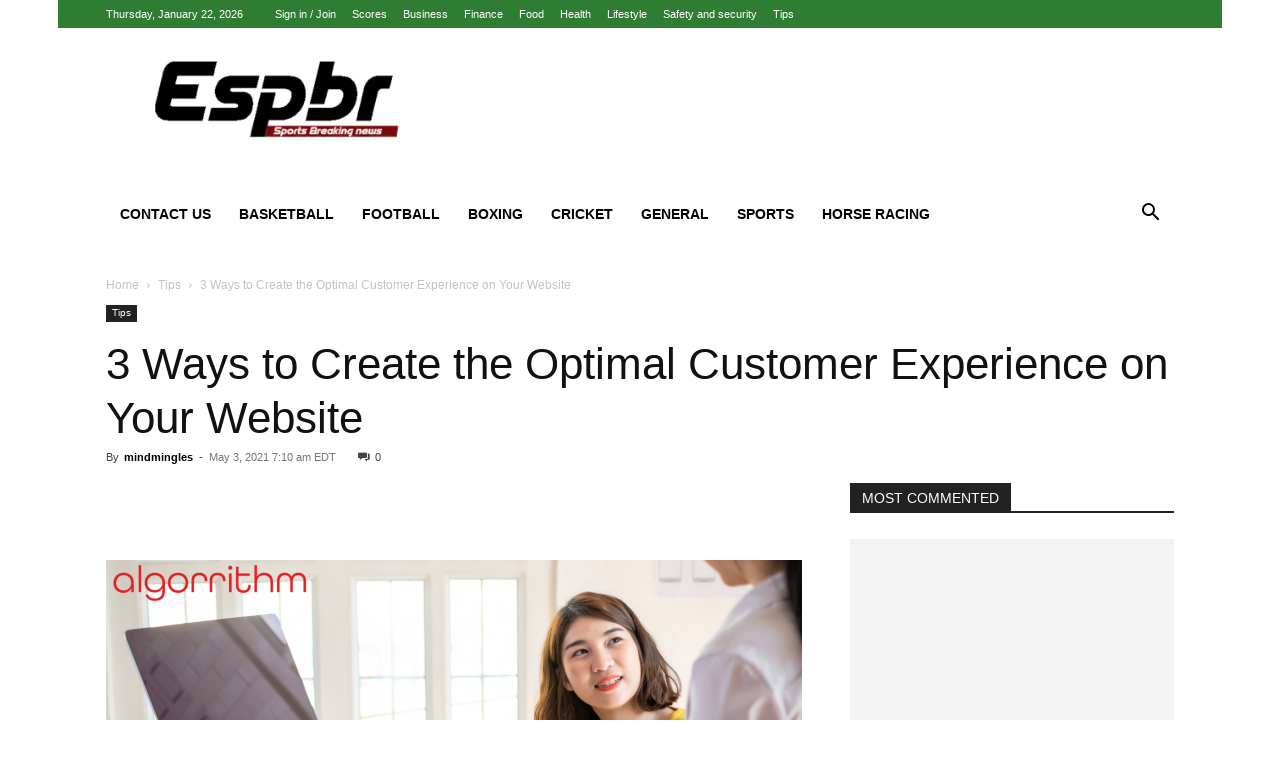

--- FILE ---
content_type: text/html; charset=UTF-8
request_url: https://espbr.com/3-ways-to-create-the-optimal-customer-experience-on-your-website/
body_size: 23350
content:
<!doctype html >
<!--[if IE 8]><html class="ie8" lang="en"> <![endif]-->
<!--[if IE 9]><html class="ie9" lang="en"> <![endif]-->
<!--[if gt IE 8]><!--><html lang="en-US"> <!--<![endif]--><head><script data-no-optimize="1" type="152fcf0473efee53d16ea85c-text/javascript">var litespeed_docref=sessionStorage.getItem("litespeed_docref");litespeed_docref&&(Object.defineProperty(document,"referrer",{get:function(){return litespeed_docref}}),sessionStorage.removeItem("litespeed_docref"));</script> <title>3 Ways to Create the Optimal Customer Experience on Your Website -</title><meta charset="UTF-8" /><meta name="viewport" content="width=device-width, initial-scale=1.0"><link rel="pingback" href="https://espbr.com/xmlrpc.php" /><meta name='robots' content='index, follow, max-image-preview:large, max-snippet:-1, max-video-preview:-1' /><link rel="icon" type="image/png" href="https://espbr.com/wp-content/uploads/2020/01/espbr-300x106-1.png"><meta name="description" content="People have stopped while hanging tight for a site page to stack. Here are 3 Ways to Create the Optimal Customer Experience on your website." /><link rel="canonical" href="https://espbr.com/3-ways-to-create-the-optimal-customer-experience-on-your-website/" /><meta property="og:locale" content="en_US" /><meta property="og:type" content="article" /><meta property="og:title" content="3 Ways to Create the Optimal Customer Experience on Your Website -" /><meta property="og:description" content="People have stopped while hanging tight for a site page to stack. Here are 3 Ways to Create the Optimal Customer Experience on your website." /><meta property="og:url" content="https://espbr.com/3-ways-to-create-the-optimal-customer-experience-on-your-website/" /><meta property="og:site_name" content="Espbr: Homepage" /><meta property="article:published_time" content="2021-05-03T11:10:19+00:00" /><meta property="article:modified_time" content="2023-03-20T06:18:25+00:00" /><meta property="og:image" content="https://espbr.com/wp-content/uploads/2021/05/3-Ways-to-Create-the-Optimal-Customer-Experience-on-Your-Website.png" /><meta property="og:image:width" content="1715" /><meta property="og:image:height" content="882" /><meta property="og:image:type" content="image/png" /><meta name="author" content="mindmingles" /><meta name="twitter:card" content="summary_large_image" /><meta name="twitter:label1" content="Written by" /><meta name="twitter:data1" content="mindmingles" /><meta name="twitter:label2" content="Est. reading time" /><meta name="twitter:data2" content="6 minutes" /> <script type="application/ld+json" class="yoast-schema-graph">{"@context":"https://schema.org","@graph":[{"@type":"Article","@id":"https://espbr.com/3-ways-to-create-the-optimal-customer-experience-on-your-website/#article","isPartOf":{"@id":"https://espbr.com/3-ways-to-create-the-optimal-customer-experience-on-your-website/"},"author":{"name":"mindmingles","@id":"https://espbr.com/#/schema/person/3c85a81abcd7a84c86df4196f815e5e1"},"headline":"3 Ways to Create the Optimal Customer Experience on Your Website","datePublished":"2021-05-03T11:10:19+00:00","dateModified":"2023-03-20T06:18:25+00:00","mainEntityOfPage":{"@id":"https://espbr.com/3-ways-to-create-the-optimal-customer-experience-on-your-website/"},"wordCount":1247,"commentCount":0,"image":{"@id":"https://espbr.com/3-ways-to-create-the-optimal-customer-experience-on-your-website/#primaryimage"},"thumbnailUrl":"https://espbr.com/wp-content/uploads/2021/05/3-Ways-to-Create-the-Optimal-Customer-Experience-on-Your-Website.png","keywords":["Digital marketing best practices","Optimal customer meaning"],"articleSection":["Tips"],"inLanguage":"en-US"},{"@type":"WebPage","@id":"https://espbr.com/3-ways-to-create-the-optimal-customer-experience-on-your-website/","url":"https://espbr.com/3-ways-to-create-the-optimal-customer-experience-on-your-website/","name":"3 Ways to Create the Optimal Customer Experience on Your Website -","isPartOf":{"@id":"https://espbr.com/#website"},"primaryImageOfPage":{"@id":"https://espbr.com/3-ways-to-create-the-optimal-customer-experience-on-your-website/#primaryimage"},"image":{"@id":"https://espbr.com/3-ways-to-create-the-optimal-customer-experience-on-your-website/#primaryimage"},"thumbnailUrl":"https://espbr.com/wp-content/uploads/2021/05/3-Ways-to-Create-the-Optimal-Customer-Experience-on-Your-Website.png","datePublished":"2021-05-03T11:10:19+00:00","dateModified":"2023-03-20T06:18:25+00:00","author":{"@id":"https://espbr.com/#/schema/person/3c85a81abcd7a84c86df4196f815e5e1"},"description":"People have stopped while hanging tight for a site page to stack. Here are 3 Ways to Create the Optimal Customer Experience on your website.","breadcrumb":{"@id":"https://espbr.com/3-ways-to-create-the-optimal-customer-experience-on-your-website/#breadcrumb"},"inLanguage":"en-US","potentialAction":[{"@type":"ReadAction","target":["https://espbr.com/3-ways-to-create-the-optimal-customer-experience-on-your-website/"]}]},{"@type":"ImageObject","inLanguage":"en-US","@id":"https://espbr.com/3-ways-to-create-the-optimal-customer-experience-on-your-website/#primaryimage","url":"https://espbr.com/wp-content/uploads/2021/05/3-Ways-to-Create-the-Optimal-Customer-Experience-on-Your-Website.png","contentUrl":"https://espbr.com/wp-content/uploads/2021/05/3-Ways-to-Create-the-Optimal-Customer-Experience-on-Your-Website.png","width":1715,"height":882,"caption":"Optimal Customer Experience"},{"@type":"BreadcrumbList","@id":"https://espbr.com/3-ways-to-create-the-optimal-customer-experience-on-your-website/#breadcrumb","itemListElement":[{"@type":"ListItem","position":1,"name":"Home","item":"https://espbr.com/"},{"@type":"ListItem","position":2,"name":"3 Ways to Create the Optimal Customer Experience on Your Website"}]},{"@type":"WebSite","@id":"https://espbr.com/#website","url":"https://espbr.com/","name":"Espbr: Homepage","description":"Espbr is the new generation news media company intended to keep its readers updated with the right Sports solution.","potentialAction":[{"@type":"SearchAction","target":{"@type":"EntryPoint","urlTemplate":"https://espbr.com/?s={search_term_string}"},"query-input":{"@type":"PropertyValueSpecification","valueRequired":true,"valueName":"search_term_string"}}],"inLanguage":"en-US"},{"@type":"Person","@id":"https://espbr.com/#/schema/person/3c85a81abcd7a84c86df4196f815e5e1","name":"mindmingles","image":{"@type":"ImageObject","inLanguage":"en-US","@id":"https://espbr.com/#/schema/person/image/","url":"https://espbr.com/wp-content/litespeed/avatar/d87cd3aeb5fceec91443d7dcd8f28140.jpg?ver=1768984772","contentUrl":"https://espbr.com/wp-content/litespeed/avatar/d87cd3aeb5fceec91443d7dcd8f28140.jpg?ver=1768984772","caption":"mindmingles"},"description":"I am a simple girl who loves to write and play football. My interest towards writing has made me write a lot of eBooks and short stories. I believe writing is that passion which helps you connect with your readers."}]}</script> <link rel="alternate" type="application/rss+xml" title="Espbr: Homepage &raquo; Feed" href="https://espbr.com/feed/" /><link rel="alternate" title="oEmbed (JSON)" type="application/json+oembed" href="https://espbr.com/wp-json/oembed/1.0/embed?url=https%3A%2F%2Fespbr.com%2F3-ways-to-create-the-optimal-customer-experience-on-your-website%2F" /><link rel="alternate" title="oEmbed (XML)" type="text/xml+oembed" href="https://espbr.com/wp-json/oembed/1.0/embed?url=https%3A%2F%2Fespbr.com%2F3-ways-to-create-the-optimal-customer-experience-on-your-website%2F&#038;format=xml" /><link data-optimized="2" rel="stylesheet" href="https://espbr.com/wp-content/litespeed/css/1a1404093b5aabc1c79257a8ee315722.css?ver=f7822" /> <script type="litespeed/javascript" data-src="https://espbr.com/wp-includes/js/jquery/jquery.min.js" id="jquery-core-js"></script> <link rel="https://api.w.org/" href="https://espbr.com/wp-json/" /><link rel="alternate" title="JSON" type="application/json" href="https://espbr.com/wp-json/wp/v2/posts/4009" /><link rel="EditURI" type="application/rsd+xml" title="RSD" href="https://espbr.com/xmlrpc.php?rsd" /><meta name="generator" content="WordPress 6.9" /><link rel='shortlink' href='https://espbr.com/?p=4009' /> <script data-ad-client="ca-pub-6226408454938172" type="litespeed/javascript" data-src="https://pagead2.googlesyndication.com/pagead/js/adsbygoogle.js"></script>  <script type="application/ld+json">{
        "@context": "https://schema.org",
        "@type": "BreadcrumbList",
        "itemListElement": [
            {
                "@type": "ListItem",
                "position": 1,
                "item": {
                    "@type": "WebSite",
                    "@id": "https://espbr.com/",
                    "name": "Home"
                }
            },
            {
                "@type": "ListItem",
                "position": 2,
                    "item": {
                    "@type": "WebPage",
                    "@id": "https://espbr.com/category/tips/",
                    "name": "Tips"
                }
            }
            ,{
                "@type": "ListItem",
                "position": 3,
                    "item": {
                    "@type": "WebPage",
                    "@id": "https://espbr.com/3-ways-to-create-the-optimal-customer-experience-on-your-website/",
                    "name": "3 Ways to Create the Optimal Customer Experience on Your Website"                                
                }
            }    
        ]
    }</script> <style id="tdw-css-placeholder"></style></head><body class="wp-singular post-template-default single single-post postid-4009 single-format-standard wp-theme-Newspaper td-standard-pack 3-ways-to-create-the-optimal-customer-experience-on-your-website global-block-template-1 td-sport-stack single_template_2 white-menu td-animation-stack-type0 td-boxed-layout" itemscope="itemscope" itemtype="https://schema.org/WebPage"><div class="td-scroll-up td-hide-scroll-up-on-mob" data-style="style1"><i class="td-icon-menu-up"></i></div><div class="td-menu-background" style="visibility:hidden"></div><div id="td-mobile-nav" style="visibility:hidden"><div class="td-mobile-container"><div class="td-menu-socials-wrap"><div class="td-menu-socials">
<span class="td-social-icon-wrap">
<a target="_blank" href="#" title="Facebook">
<i class="td-icon-font td-icon-facebook"></i>
<span style="display: none">Facebook</span>
</a>
</span>
<span class="td-social-icon-wrap">
<a target="_blank" href="#" title="Twitter">
<i class="td-icon-font td-icon-twitter"></i>
<span style="display: none">Twitter</span>
</a>
</span>
<span class="td-social-icon-wrap">
<a target="_blank" href="#" title="Vimeo">
<i class="td-icon-font td-icon-vimeo"></i>
<span style="display: none">Vimeo</span>
</a>
</span>
<span class="td-social-icon-wrap">
<a target="_blank" href="#" title="VKontakte">
<i class="td-icon-font td-icon-vk"></i>
<span style="display: none">VKontakte</span>
</a>
</span>
<span class="td-social-icon-wrap">
<a target="_blank" href="#" title="Youtube">
<i class="td-icon-font td-icon-youtube"></i>
<span style="display: none">Youtube</span>
</a>
</span></div><div class="td-mobile-close">
<span><i class="td-icon-close-mobile"></i></span></div></div><div class="td-menu-login-section"><div class="td-guest-wrap"><div class="td-menu-login"><a id="login-link-mob">Sign in</a></div></div></div><div class="td-mobile-content"><div class="menu-main-menu-container"><ul id="menu-main-menu" class="td-mobile-main-menu"><li id="menu-item-1853" class="menu-item menu-item-type-post_type menu-item-object-page menu-item-first menu-item-1853"><a href="https://espbr.com/contact-us/">Contact Us</a></li><li id="menu-item-803" class="menu-item menu-item-type-taxonomy menu-item-object-category menu-item-has-children menu-item-803"><a href="https://espbr.com/category/basketball/">Basketball<i class="td-icon-menu-right td-element-after"></i></a><ul class="sub-menu"><li id="menu-item-1885" class="menu-item menu-item-type-taxonomy menu-item-object-category menu-item-1885"><a href="https://espbr.com/category/nba/">NBA</a></li><li id="menu-item-807" class="menu-item menu-item-type-taxonomy menu-item-object-category menu-item-807"><a href="https://espbr.com/category/baseball/">Baseball</a></li><li id="menu-item-8109" class="menu-item menu-item-type-taxonomy menu-item-object-category menu-item-8109"><a href="https://espbr.com/category/volleyball/">Volleyball</a></li></ul></li><li id="menu-item-809" class="menu-item menu-item-type-taxonomy menu-item-object-category menu-item-809"><a href="https://espbr.com/category/sport-today/football/">Football</a></li><li id="menu-item-805" class="menu-item menu-item-type-taxonomy menu-item-object-category menu-item-805"><a href="https://espbr.com/category/boxing/">Boxing</a></li><li id="menu-item-801" class="menu-item menu-item-type-taxonomy menu-item-object-category menu-item-has-children menu-item-801"><a href="https://espbr.com/category/cricket/">Cricket<i class="td-icon-menu-right td-element-after"></i></a><ul class="sub-menu"><li id="menu-item-804" class="menu-item menu-item-type-taxonomy menu-item-object-category menu-item-804"><a href="https://espbr.com/category/ipl/">IPL</a></li><li id="menu-item-806" class="menu-item menu-item-type-taxonomy menu-item-object-category menu-item-806"><a href="https://espbr.com/category/tennis/">Tennis</a></li><li id="menu-item-8086" class="menu-item menu-item-type-taxonomy menu-item-object-category menu-item-8086"><a href="https://espbr.com/category/f1-racing/">F1 Racing</a></li></ul></li><li id="menu-item-8091" class="menu-item menu-item-type-taxonomy menu-item-object-category menu-item-has-children menu-item-8091"><a href="https://espbr.com/category/general/">General<i class="td-icon-menu-right td-element-after"></i></a><ul class="sub-menu"><li id="menu-item-8092" class="menu-item menu-item-type-taxonomy menu-item-object-category menu-item-8092"><a href="https://espbr.com/category/health/">Health</a></li><li id="menu-item-802" class="menu-item menu-item-type-taxonomy menu-item-object-category menu-item-has-children menu-item-802"><a href="https://espbr.com/category/general-news/">General News<i class="td-icon-menu-right td-element-after"></i></a><ul class="sub-menu"><li id="menu-item-8088" class="menu-item menu-item-type-taxonomy menu-item-object-category menu-item-8088"><a href="https://espbr.com/category/featured/">Featured</a></li><li id="menu-item-8089" class="menu-item menu-item-type-taxonomy menu-item-object-category menu-item-8089"><a href="https://espbr.com/category/finance/">Finance</a></li><li id="menu-item-8090" class="menu-item menu-item-type-taxonomy menu-item-object-category menu-item-8090"><a href="https://espbr.com/category/fitness/">Fitness</a></li><li id="menu-item-8087" class="menu-item menu-item-type-taxonomy menu-item-object-category menu-item-8087"><a href="https://espbr.com/category/fashion/">Fashion</a></li></ul></li><li id="menu-item-8097" class="menu-item menu-item-type-taxonomy menu-item-object-category menu-item-8097"><a href="https://espbr.com/category/lifestyle/">Lifestyle</a></li><li id="menu-item-8103" class="menu-item menu-item-type-taxonomy menu-item-object-category menu-item-8103"><a href="https://espbr.com/category/mostbet-russia/">Mostbet Russia</a></li><li id="menu-item-8098" class="menu-item menu-item-type-taxonomy menu-item-object-category menu-item-8098"><a href="https://espbr.com/category/marketing/">Marketing</a></li><li id="menu-item-8105" class="menu-item menu-item-type-taxonomy menu-item-object-category menu-item-8105"><a href="https://espbr.com/category/safety-and-security/">Safety and security</a></li></ul></li><li id="menu-item-8108" class="menu-item menu-item-type-taxonomy menu-item-object-category menu-item-has-children menu-item-8108"><a href="https://espbr.com/category/sports/">Sports<i class="td-icon-menu-right td-element-after"></i></a><ul class="sub-menu"><li id="menu-item-8107" class="menu-item menu-item-type-taxonomy menu-item-object-category menu-item-has-children menu-item-8107"><a href="https://espbr.com/category/sport-today/">Sport Today<i class="td-icon-menu-right td-element-after"></i></a><ul class="sub-menu"><li id="menu-item-8094" class="menu-item menu-item-type-taxonomy menu-item-object-category menu-item-8094"><a href="https://espbr.com/category/ice-skating/">Ice Skating</a></li><li id="menu-item-8093" class="menu-item menu-item-type-taxonomy menu-item-object-category menu-item-8093"><a href="https://espbr.com/category/ice-hockey/">Ice Hockey</a></li><li id="menu-item-8101" class="menu-item menu-item-type-taxonomy menu-item-object-category menu-item-8101"><a href="https://espbr.com/category/sport-today/golf/">Golf</a></li><li id="menu-item-8104" class="menu-item menu-item-type-taxonomy menu-item-object-category menu-item-8104"><a href="https://espbr.com/category/rugby/">Rugby</a></li><li id="menu-item-8106" class="menu-item menu-item-type-taxonomy menu-item-object-category menu-item-8106"><a href="https://espbr.com/category/soccer/">Soccer</a></li></ul></li><li id="menu-item-8096" class="menu-item menu-item-type-taxonomy menu-item-object-category menu-item-8096"><a href="https://espbr.com/category/kasyno-online-pl/">Kasyno Online PL</a></li><li id="menu-item-8099" class="menu-item menu-item-type-taxonomy menu-item-object-category menu-item-8099"><a href="https://espbr.com/category/sport-today/cycling-tour/">Cycling Tour</a></li><li id="menu-item-8110" class="menu-item menu-item-type-taxonomy menu-item-object-category menu-item-8110"><a href="https://espbr.com/category/wrc/">Wrc</a></li><li id="menu-item-8111" class="menu-item menu-item-type-taxonomy menu-item-object-category menu-item-8111"><a href="https://espbr.com/category/wrestling/">Wrestling</a></li></ul></li><li id="menu-item-8102" class="menu-item menu-item-type-taxonomy menu-item-object-category menu-item-8102"><a href="https://espbr.com/category/sport-today/horse-racing/">Horse Racing</a></li></ul></div></div></div><div id="login-form-mobile" class="td-register-section"><div id="td-login-mob" class="td-login-animation td-login-hide-mob"><div class="td-login-close">
<span class="td-back-button"><i class="td-icon-read-down"></i></span><div class="td-login-title">Sign in</div><div class="td-mobile-close">
<span><i class="td-icon-close-mobile"></i></span></div></div><form class="td-login-form-wrap" action="#" method="post"><div class="td-login-panel-title"><span>Welcome!</span>Log into your account</div><div class="td_display_err"></div><div class="td-login-inputs"><input class="td-login-input" autocomplete="username" type="text" name="login_email" id="login_email-mob" value="" required><label for="login_email-mob">your username</label></div><div class="td-login-inputs"><input class="td-login-input" autocomplete="current-password" type="password" name="login_pass" id="login_pass-mob" value="" required><label for="login_pass-mob">your password</label></div>
<input type="button" name="login_button" id="login_button-mob" class="td-login-button" value="LOG IN"><div class="td-login-info-text">
<a href="#" id="forgot-pass-link-mob">Forgot your password?</a></div><div class="td-login-register-link"></div></form></div><div id="td-forgot-pass-mob" class="td-login-animation td-login-hide-mob"><div class="td-forgot-pass-close">
<a href="#" aria-label="Back" class="td-back-button"><i class="td-icon-read-down"></i></a><div class="td-login-title">Password recovery</div></div><div class="td-login-form-wrap"><div class="td-login-panel-title">Recover your password</div><div class="td_display_err"></div><div class="td-login-inputs"><input class="td-login-input" type="text" name="forgot_email" id="forgot_email-mob" value="" required><label for="forgot_email-mob">your email</label></div>
<input type="button" name="forgot_button" id="forgot_button-mob" class="td-login-button" value="Send My Pass"></div></div></div></div><div class="td-search-background" style="visibility:hidden"></div><div class="td-search-wrap-mob" style="visibility:hidden"><div class="td-drop-down-search"><form method="get" class="td-search-form" action="https://espbr.com/"><div class="td-search-close">
<span><i class="td-icon-close-mobile"></i></span></div><div role="search" class="td-search-input">
<span>Search</span>
<input id="td-header-search-mob" type="text" value="" name="s" autocomplete="off" /></div></form><div id="td-aj-search-mob" class="td-ajax-search-flex"></div></div></div><div id="td-outer-wrap" class="td-theme-wrap"><div class="tdc-header-wrap "><div class="td-header-wrap td-header-style-3 "><div class="td-header-top-menu-full td-container-wrap "><div class="td-container td-header-row td-header-top-menu"><div class="top-bar-style-1"><div class="td-header-sp-top-menu"><div class="td_data_time"><div >Thursday, January 22, 2026</div></div><ul class="top-header-menu td_ul_login"><li class="menu-item"><a class="td-login-modal-js menu-item" href="#login-form" data-effect="mpf-td-login-effect">Sign in / Join</a><span class="td-sp-ico-login td_sp_login_ico_style"></span></li></ul><div class="menu-top-container"><ul id="menu-td-demo-top-menu" class="top-header-menu"><li id="menu-item-33" class="menu-item menu-item-type-custom menu-item-object-custom menu-item-first td-menu-item td-normal-menu menu-item-33"><a href="#">Scores</a></li><li id="menu-item-1987" class="menu-item menu-item-type-taxonomy menu-item-object-category td-menu-item td-normal-menu menu-item-1987"><a href="https://espbr.com/category/business/">Business</a></li><li id="menu-item-1988" class="menu-item menu-item-type-taxonomy menu-item-object-category td-menu-item td-normal-menu menu-item-1988"><a href="https://espbr.com/category/finance/">Finance</a></li><li id="menu-item-1989" class="menu-item menu-item-type-taxonomy menu-item-object-category td-menu-item td-normal-menu menu-item-1989"><a href="https://espbr.com/category/food/">Food</a></li><li id="menu-item-1990" class="menu-item menu-item-type-taxonomy menu-item-object-category td-menu-item td-normal-menu menu-item-1990"><a href="https://espbr.com/category/health/">Health</a></li><li id="menu-item-1991" class="menu-item menu-item-type-taxonomy menu-item-object-category td-menu-item td-normal-menu menu-item-1991"><a href="https://espbr.com/category/lifestyle/">Lifestyle</a></li><li id="menu-item-1992" class="menu-item menu-item-type-taxonomy menu-item-object-category td-menu-item td-normal-menu menu-item-1992"><a href="https://espbr.com/category/safety-and-security/">Safety and security</a></li><li id="menu-item-1993" class="menu-item menu-item-type-taxonomy menu-item-object-category current-post-ancestor current-menu-parent current-post-parent td-menu-item td-normal-menu menu-item-1993"><a href="https://espbr.com/category/tips/">Tips</a></li></ul></div></div><div class="td-header-sp-top-widget"></div></div><div id="login-form" class="white-popup-block mfp-hide mfp-with-anim td-login-modal-wrap"><div class="td-login-wrap">
<a href="#" aria-label="Back" class="td-back-button"><i class="td-icon-modal-back"></i></a><div id="td-login-div" class="td-login-form-div td-display-block"><div class="td-login-panel-title">Sign in</div><div class="td-login-panel-descr">Welcome! Log into your account</div><div class="td_display_err"></div><form id="loginForm" action="#" method="post"><div class="td-login-inputs"><input class="td-login-input" autocomplete="username" type="text" name="login_email" id="login_email" value="" required><label for="login_email">your username</label></div><div class="td-login-inputs"><input class="td-login-input" autocomplete="current-password" type="password" name="login_pass" id="login_pass" value="" required><label for="login_pass">your password</label></div>
<input type="button"  name="login_button" id="login_button" class="wpb_button btn td-login-button" value="Login"></form><div class="td-login-info-text"><a href="#" id="forgot-pass-link">Forgot your password? Get help</a></div></div><div id="td-forgot-pass-div" class="td-login-form-div td-display-none"><div class="td-login-panel-title">Password recovery</div><div class="td-login-panel-descr">Recover your password</div><div class="td_display_err"></div><form id="forgotpassForm" action="#" method="post"><div class="td-login-inputs"><input class="td-login-input" type="text" name="forgot_email" id="forgot_email" value="" required><label for="forgot_email">your email</label></div>
<input type="button" name="forgot_button" id="forgot_button" class="wpb_button btn td-login-button" value="Send My Password"></form><div class="td-login-info-text">A password will be e-mailed to you.</div></div></div></div></div></div><div class="td-banner-wrap-full td-container-wrap "><div class="td-container td-header-row td-header-header"><div class="td-header-sp-logo">
<a class="td-main-logo" href="https://espbr.com/">
<img class="td-retina-data" data-retina="https://espbr.com/wp-content/uploads/2020/01/espbr-300x106-1.png" src="https://espbr.com/wp-content/uploads/2020/01/espbr-300x106-1.png.webp" alt=""  width="300" height="106"/>
<span class="td-visual-hidden">Espbr: Homepage</span>
</a></div></div></div><div class="td-header-menu-wrap-full td-container-wrap "><div class="td-header-menu-wrap "><div class="td-container td-header-row td-header-main-menu black-menu"><div id="td-header-menu" role="navigation"><div id="td-top-mobile-toggle"><a href="#" role="button" aria-label="Menu"><i class="td-icon-font td-icon-mobile"></i></a></div><div class="td-main-menu-logo td-logo-in-header">
<a class="td-mobile-logo td-sticky-header" aria-label="Logo" href="https://espbr.com/">
<img class="td-retina-data" data-retina="https://espbr.com/wp-content/uploads/2020/01/espbr-300x106-1.png" src="https://espbr.com/wp-content/uploads/2020/01/espbr-300x106-1.png.webp" alt=""  width="300" height="106"/>
</a>
<a class="td-header-logo td-sticky-header" aria-label="Logo" href="https://espbr.com/">
<img class="td-retina-data" data-retina="https://espbr.com/wp-content/uploads/2020/01/espbr-300x106-1.png" src="https://espbr.com/wp-content/uploads/2020/01/espbr-300x106-1.png.webp" alt=""  width="300" height="106"/>
</a></div><div class="menu-main-menu-container"><ul id="menu-main-menu-1" class="sf-menu"><li class="menu-item menu-item-type-post_type menu-item-object-page menu-item-first td-menu-item td-normal-menu menu-item-1853"><a href="https://espbr.com/contact-us/">Contact Us</a></li><li class="menu-item menu-item-type-taxonomy menu-item-object-category menu-item-has-children td-menu-item td-normal-menu menu-item-803"><a href="https://espbr.com/category/basketball/">Basketball</a><ul class="sub-menu"><li class="menu-item menu-item-type-taxonomy menu-item-object-category td-menu-item td-normal-menu menu-item-1885"><a href="https://espbr.com/category/nba/">NBA</a></li><li class="menu-item menu-item-type-taxonomy menu-item-object-category td-menu-item td-normal-menu menu-item-807"><a href="https://espbr.com/category/baseball/">Baseball</a></li><li class="menu-item menu-item-type-taxonomy menu-item-object-category td-menu-item td-normal-menu menu-item-8109"><a href="https://espbr.com/category/volleyball/">Volleyball</a></li></ul></li><li class="menu-item menu-item-type-taxonomy menu-item-object-category td-menu-item td-normal-menu menu-item-809"><a href="https://espbr.com/category/sport-today/football/">Football</a></li><li class="menu-item menu-item-type-taxonomy menu-item-object-category td-menu-item td-normal-menu menu-item-805"><a href="https://espbr.com/category/boxing/">Boxing</a></li><li class="menu-item menu-item-type-taxonomy menu-item-object-category menu-item-has-children td-menu-item td-normal-menu menu-item-801"><a href="https://espbr.com/category/cricket/">Cricket</a><ul class="sub-menu"><li class="menu-item menu-item-type-taxonomy menu-item-object-category td-menu-item td-normal-menu menu-item-804"><a href="https://espbr.com/category/ipl/">IPL</a></li><li class="menu-item menu-item-type-taxonomy menu-item-object-category td-menu-item td-normal-menu menu-item-806"><a href="https://espbr.com/category/tennis/">Tennis</a></li><li class="menu-item menu-item-type-taxonomy menu-item-object-category td-menu-item td-normal-menu menu-item-8086"><a href="https://espbr.com/category/f1-racing/">F1 Racing</a></li></ul></li><li class="menu-item menu-item-type-taxonomy menu-item-object-category menu-item-has-children td-menu-item td-normal-menu menu-item-8091"><a href="https://espbr.com/category/general/">General</a><ul class="sub-menu"><li class="menu-item menu-item-type-taxonomy menu-item-object-category td-menu-item td-normal-menu menu-item-8092"><a href="https://espbr.com/category/health/">Health</a></li><li class="menu-item menu-item-type-taxonomy menu-item-object-category menu-item-has-children td-menu-item td-normal-menu menu-item-802"><a href="https://espbr.com/category/general-news/">General News</a><ul class="sub-menu"><li class="menu-item menu-item-type-taxonomy menu-item-object-category td-menu-item td-normal-menu menu-item-8088"><a href="https://espbr.com/category/featured/">Featured</a></li><li class="menu-item menu-item-type-taxonomy menu-item-object-category td-menu-item td-normal-menu menu-item-8089"><a href="https://espbr.com/category/finance/">Finance</a></li><li class="menu-item menu-item-type-taxonomy menu-item-object-category td-menu-item td-normal-menu menu-item-8090"><a href="https://espbr.com/category/fitness/">Fitness</a></li><li class="menu-item menu-item-type-taxonomy menu-item-object-category td-menu-item td-normal-menu menu-item-8087"><a href="https://espbr.com/category/fashion/">Fashion</a></li></ul></li><li class="menu-item menu-item-type-taxonomy menu-item-object-category td-menu-item td-normal-menu menu-item-8097"><a href="https://espbr.com/category/lifestyle/">Lifestyle</a></li><li class="menu-item menu-item-type-taxonomy menu-item-object-category td-menu-item td-normal-menu menu-item-8103"><a href="https://espbr.com/category/mostbet-russia/">Mostbet Russia</a></li><li class="menu-item menu-item-type-taxonomy menu-item-object-category td-menu-item td-normal-menu menu-item-8098"><a href="https://espbr.com/category/marketing/">Marketing</a></li><li class="menu-item menu-item-type-taxonomy menu-item-object-category td-menu-item td-normal-menu menu-item-8105"><a href="https://espbr.com/category/safety-and-security/">Safety and security</a></li></ul></li><li class="menu-item menu-item-type-taxonomy menu-item-object-category menu-item-has-children td-menu-item td-normal-menu menu-item-8108"><a href="https://espbr.com/category/sports/">Sports</a><ul class="sub-menu"><li class="menu-item menu-item-type-taxonomy menu-item-object-category menu-item-has-children td-menu-item td-normal-menu menu-item-8107"><a href="https://espbr.com/category/sport-today/">Sport Today</a><ul class="sub-menu"><li class="menu-item menu-item-type-taxonomy menu-item-object-category td-menu-item td-normal-menu menu-item-8094"><a href="https://espbr.com/category/ice-skating/">Ice Skating</a></li><li class="menu-item menu-item-type-taxonomy menu-item-object-category td-menu-item td-normal-menu menu-item-8093"><a href="https://espbr.com/category/ice-hockey/">Ice Hockey</a></li><li class="menu-item menu-item-type-taxonomy menu-item-object-category td-menu-item td-normal-menu menu-item-8101"><a href="https://espbr.com/category/sport-today/golf/">Golf</a></li><li class="menu-item menu-item-type-taxonomy menu-item-object-category td-menu-item td-normal-menu menu-item-8104"><a href="https://espbr.com/category/rugby/">Rugby</a></li><li class="menu-item menu-item-type-taxonomy menu-item-object-category td-menu-item td-normal-menu menu-item-8106"><a href="https://espbr.com/category/soccer/">Soccer</a></li></ul></li><li class="menu-item menu-item-type-taxonomy menu-item-object-category td-menu-item td-normal-menu menu-item-8096"><a href="https://espbr.com/category/kasyno-online-pl/">Kasyno Online PL</a></li><li class="menu-item menu-item-type-taxonomy menu-item-object-category td-menu-item td-normal-menu menu-item-8099"><a href="https://espbr.com/category/sport-today/cycling-tour/">Cycling Tour</a></li><li class="menu-item menu-item-type-taxonomy menu-item-object-category td-menu-item td-normal-menu menu-item-8110"><a href="https://espbr.com/category/wrc/">Wrc</a></li><li class="menu-item menu-item-type-taxonomy menu-item-object-category td-menu-item td-normal-menu menu-item-8111"><a href="https://espbr.com/category/wrestling/">Wrestling</a></li></ul></li><li class="menu-item menu-item-type-taxonomy menu-item-object-category td-menu-item td-normal-menu menu-item-8102"><a href="https://espbr.com/category/sport-today/horse-racing/">Horse Racing</a></li></ul></div></div><div class="header-search-wrap"><div class="td-search-btns-wrap">
<a id="td-header-search-button" href="#" role="button" aria-label="Search" class="dropdown-toggle " data-toggle="dropdown"><i class="td-icon-search"></i></a>
<a id="td-header-search-button-mob" href="#" role="button" aria-label="Search" class="dropdown-toggle " data-toggle="dropdown"><i class="td-icon-search"></i></a></div><div class="td-drop-down-search" aria-labelledby="td-header-search-button"><form method="get" class="td-search-form" action="https://espbr.com/"><div role="search" class="td-head-form-search-wrap">
<input id="td-header-search" type="text" value="" name="s" autocomplete="off" /><input class="wpb_button wpb_btn-inverse btn" type="submit" id="td-header-search-top" value="Search" /></div></form><div id="td-aj-search"></div></div></div></div></div></div></div></div><div class="td-main-content-wrap td-container-wrap"><div class="td-container td-post-template-2"><article id="post-4009" class="post-4009 post type-post status-publish format-standard has-post-thumbnail category-tips tag-digital-marketing-best-practices tag-optimal-customer-meaning" itemscope itemtype="https://schema.org/Article"><div class="td-pb-row"><div class="td-pb-span12"><div class="td-post-header"><div class="td-crumb-container"><div class="entry-crumbs"><span><a title="" class="entry-crumb" href="https://espbr.com/">Home</a></span> <i class="td-icon-right td-bread-sep"></i> <span><a title="View all posts in Tips" class="entry-crumb" href="https://espbr.com/category/tips/">Tips</a></span> <i class="td-icon-right td-bread-sep td-bred-no-url-last"></i> <span class="td-bred-no-url-last">3 Ways to Create the Optimal Customer Experience on Your Website</span></div></div><ul class="td-category"><li class="entry-category"><a  href="https://espbr.com/category/tips/">Tips</a></li></ul><header class="td-post-title"><h1 class="entry-title">3 Ways to Create the Optimal Customer Experience on Your Website</h1><div class="td-module-meta-info"><div class="td-post-author-name"><div class="td-author-by">By</div> <a href="https://espbr.com/author/mindmingles/">mindmingles</a><div class="td-author-line"> -</div></div>                                <span class="td-post-date"><time class="entry-date updated td-module-date" datetime="2021-05-03T07:10:19-04:00" >May 3, 2021 7:10 am EDT</time></span><div class="td-post-comments"><a href="https://espbr.com/3-ways-to-create-the-optimal-customer-experience-on-your-website/#respond"><i class="td-icon-comments"></i>0</a></div></div></header></div></div></div><div class="td-pb-row"><div class="td-pb-span8 td-main-content" role="main"><div class="td-ss-main-content"><div class="td-post-sharing-top"><div id="td_social_sharing_article_top" class="td-post-sharing td-ps-bg td-ps-notext td-post-sharing-style1 "><div class="td-post-sharing-visible"><a class="td-social-sharing-button td-social-sharing-button-js td-social-network td-social-facebook" href="https://www.facebook.com/sharer.php?u=https%3A%2F%2Fespbr.com%2F3-ways-to-create-the-optimal-customer-experience-on-your-website%2F" title="Facebook" ><div class="td-social-but-icon"><i class="td-icon-facebook"></i></div><div class="td-social-but-text">Facebook</div></a><a class="td-social-sharing-button td-social-sharing-button-js td-social-network td-social-twitter" href="https://twitter.com/intent/tweet?text=3+Ways+to+Create+the+Optimal+Customer+Experience+on+Your+Website&url=https%3A%2F%2Fespbr.com%2F3-ways-to-create-the-optimal-customer-experience-on-your-website%2F&via=Espbr%3A+Homepage" title="Twitter" ><div class="td-social-but-icon"><i class="td-icon-twitter"></i></div><div class="td-social-but-text">Twitter</div></a><a class="td-social-sharing-button td-social-sharing-button-js td-social-network td-social-pinterest" href="https://pinterest.com/pin/create/button/?url=https://espbr.com/3-ways-to-create-the-optimal-customer-experience-on-your-website/&amp;media=https://espbr.com/wp-content/uploads/2021/05/3-Ways-to-Create-the-Optimal-Customer-Experience-on-Your-Website.png&description=People have stopped while hanging tight for a site page to stack. Here are 3 Ways to Create the Optimal Customer Experience on your website." title="Pinterest" ><div class="td-social-but-icon"><i class="td-icon-pinterest"></i></div><div class="td-social-but-text">Pinterest</div></a><a class="td-social-sharing-button td-social-sharing-button-js td-social-network td-social-whatsapp" href="https://api.whatsapp.com/send?text=3+Ways+to+Create+the+Optimal+Customer+Experience+on+Your+Website %0A%0A https://espbr.com/3-ways-to-create-the-optimal-customer-experience-on-your-website/" title="WhatsApp" ><div class="td-social-but-icon"><i class="td-icon-whatsapp"></i></div><div class="td-social-but-text">WhatsApp</div></a></div><div class="td-social-sharing-hidden"><ul class="td-pulldown-filter-list"></ul><a class="td-social-sharing-button td-social-handler td-social-expand-tabs" href="#" data-block-uid="td_social_sharing_article_top" title="More"><div class="td-social-but-icon"><i class="td-icon-plus td-social-expand-tabs-icon"></i></div>
</a></div></div></div><div class="td-post-content tagdiv-type"><div class="td-post-featured-image"><a href="https://espbr.com/wp-content/uploads/2021/05/3-Ways-to-Create-the-Optimal-Customer-Experience-on-Your-Website.png" data-caption=""><img data-lazyloaded="1" src="[data-uri]" width="696" height="358" class="entry-thumb td-modal-image" data-src="https://espbr.com/wp-content/uploads/2021/05/3-Ways-to-Create-the-Optimal-Customer-Experience-on-Your-Website-696x358.png" data-srcset="https://espbr.com/wp-content/uploads/2021/05/3-Ways-to-Create-the-Optimal-Customer-Experience-on-Your-Website-696x358.png 696w, https://espbr.com/wp-content/uploads/2021/05/3-Ways-to-Create-the-Optimal-Customer-Experience-on-Your-Website-300x154.png 300w, https://espbr.com/wp-content/uploads/2021/05/3-Ways-to-Create-the-Optimal-Customer-Experience-on-Your-Website-1024x527.png 1024w, https://espbr.com/wp-content/uploads/2021/05/3-Ways-to-Create-the-Optimal-Customer-Experience-on-Your-Website-768x395.png 768w, https://espbr.com/wp-content/uploads/2021/05/3-Ways-to-Create-the-Optimal-Customer-Experience-on-Your-Website-1536x790.png 1536w, https://espbr.com/wp-content/uploads/2021/05/3-Ways-to-Create-the-Optimal-Customer-Experience-on-Your-Website-1068x549.png 1068w, https://espbr.com/wp-content/uploads/2021/05/3-Ways-to-Create-the-Optimal-Customer-Experience-on-Your-Website-817x420.png 817w, https://espbr.com/wp-content/uploads/2021/05/3-Ways-to-Create-the-Optimal-Customer-Experience-on-Your-Website.png 1715w" data-sizes="(max-width: 696px) 100vw, 696px" alt="Optimal Customer Experience" title="3 Ways to Create the Optimal Customer Experience on Your Website"/></a></div><p><span style="font-weight: 400;">I&#8217;m certain a great many people have stopped while hanging tight for a site page to stack. Holding up is an issue; we as a whole expect quick stacking destinations—anything less does not merit the stand by in the present time-helpless world. Assuming your site is this way, you likely haven&#8217;t overhauled or even contemplated your site for a brief period now. Here are 3 Ways to Create the Optimal <a href="https://www.deskxpand.com/blog/customer-experience-trends/">Customer Experience</a> on Your Website.</span></p><p><span style="font-weight: 400;">What&#8217;s more, that is the reason site speed is a fundamental piece of your site&#8217;s presentation. Regardless of whether your objective is diminishing client care calls, getting more focused on leads, or being the center point of your advanced procedure, site improvement can make your site more successful in accomplishing those objectives. </span></p><p><span style="font-weight: 400;">Most shoppers express that heap time is a significant factor with regards to looking for data on the web or digital marketing platforms, social media. As indicated by Google, 53% of cell phone visits are deserted if the page requires over three seconds to stack. In addition, the investigation recommended that quick sites produce higher income. Portable destinations which take a limit of five seconds to stack acquire multiple times more advertisement income than those stacking for 19 seconds. </span></p><p><span style="font-weight: 400;">Besides, Google found out if they would favor 30 or 10 indexed lists to be served up per page. At the point when Google fused 30 outcomes to a couple of search pages, the traffic dropped by 20%, and the page load time between the two outcome pages was just a large portion of a second. On the off chance that a large portion of a second an affects traffic, envision the distinction it would make in the event that you lessen your site&#8217;s heap time by three seconds.</span></p><p><b>Key parts of site execution enhancement</b></p><p><b>1. Hosting </b></p><p><span style="font-weight: 400;">There are a few significant webs or digital <a href="https://masterpoker.shop">marketing</a> facilitating components to consider while picking whether to remain with your current supplier or move to another supplier. It&#8217;s implied that you should ensure the facilitating administration has devoted 24×7 client assistance. Look at surveys of their administration on outsider audit destinations also. Ensure there are no normal subjects in protests as that would propose there is probably going to be a comparable issue for you. </span></p><p><span style="font-weight: 400;">When perusing, you are attempting to get to controllers records found in web workers, digital marketing work social media marketing, and the quicker the PC, the quicker one gets to the mentioned pages. The equivalent applies to web facilitating: viable web has put resources into web worker design to ensure that each page on those web workers runs at max throttle. Furthermore, search for further developed facilitating bundles that accompany upgraded memory and expanded force. Improved assets help the speed of your sites since demands are executed all the more rapidly. Progressing from a shared web </span><a href="https://www.algorrithm.com/" target="_blank" rel="nofollw noopener"><span style="font-weight: 400;">creative digital marketing agency</span></a><span style="font-weight: 400;"> facilitating to better plans will likewise get the job done. </span></p><p><span style="font-weight: 400;">Studies have tracked down that 47% of customers expect a site page to stack inside two seconds or less, with 40% deserting a site that requires over three seconds to stack. There are heaps of significant aides and tips about there to accelerate your webpage whether you need to accelerate a WordPress site or any of the other substance the executive&#8217;s frameworks out there like Umbraco, Drupal, etc. Speed truly is best, so do what you can to improve your digital marketing tools.</span></p><p><b>2. Make client streams to plan clients&#8217; movement through your site. </b></p><p><span style="font-weight: 400;">Since you&#8217;ve sorted out the sorts of pages you need on your site, map out the ideal client streams. (I&#8217;ve expounded on making client streams here.) </span></p><p><span style="font-weight: 400;">When planning streams, you need to know the four methods of looking through data. There&#8217;s an amazing article by Donna Spencer on this very point. As per her, the four kinds are: </span></p><p><span style="font-weight: 400;">Known-thing search. Frequently, when individuals know precisely the thing they&#8217;re searching for and what it&#8217;s called, they&#8217;ll generally utilize search. However, some favor route, so it needs to work with an inquiry to get individuals where they realize they need to go. </span></p><p><span style="font-weight: 400;">Exploratory chasing. This happens when clients may have a need yet aren&#8217;t sure what will satisfy it. They may be searching for a remarketing arrangement or another PC. Individuals will perceive a solution to their inquiry however couldn&#8217;t say whether they&#8217;ve really tracked down the correct answer (for example note sure if there&#8217;s a superior choice out there). </span></p><p><span style="font-weight: 400;">Don&#8217;t have the foggiest idea of what I need to know. Some of the time individuals don&#8217;t have a clue what they need to know. Someone hoping to purchase gemstone gems needs to sort out valuable metals, medicines, gemstone lucidity, hardness, and numerous different things. They&#8217;re searching for a certain something yet find that they truly need to think about something different. </span></p><p><span style="font-weight: 400;">Re-finding. Individuals might need to return to things they&#8217;ve found previously. On the off chance that they saw something they preferred on your site during a past visit, make it simple to discover it once more. (Change the shade of visited joins, utilize lasting shopping baskets, and so on)</span></p><p><b>3. Optimize The Size Of Images</b></p><p><span style="font-weight: 400;">Records and pictures are essential devices for your site as they help increment transformations, evoke your crowd&#8217;s feeling, and recount tales about your site. It is difficult to build up a viable site without utilizing the visual substance. The essential job of utilizing pictures on your site ought to be to improve the client experience and furthermore upgrade your substance promotion. In the event that the pictures contrarily sway your site&#8217;s presentation, you need to fix this ASAP as Google will likewise begin rebuffing your site by positioning it lower. </span></p><p><span style="font-weight: 400;">Likewise, consider &#8220;page bulge.&#8221; As new innovation and new techniques go along for content promoting and lead age, attempt to try not to pack an excess of onto one page. Pictures, scripts, streak, <a href="https://en.wikipedia.org/wiki/HTML" target="_blank" rel="noopener">HTML</a>, templates, structures, video, etc—one page could have these on them. Attempt to keep away from this. Basic, clean, and straightforward is the best methodology. </span></p><p><span style="font-weight: 400;">Pictures can frequently be a serious issue for load speed. On the off chance that pictures are not appropriately enhanced, they will in general devour significant page stacking time and add to giving a helpless encounter to your site guests. Streamlining pictures helps support your site speed and execution—the bigger the record size of the picture, and the less advanced they are, the slower a site will stack and the more awful it will perform. That&#8217;s all there is to it. </span></p><p><span style="font-weight: 400;">While choosing a document type, consider the reason for your picture and what it comprises. Pick the organization which brings about the littlest size while holding the quality. Besides, guarantee you pick the correct measurements. Recognize where the pictures will be utilized on your site and ensure they are not bigger than required for that space. Your facilitating supplier will actually want to prompt on not exactly how best to enhance them.</span></p><p><b>Conclusion </b></p><p><span style="font-weight: 400;">It&#8217;s never beyond where it is feasible to start building up your creative <a href="https://espbr.com/small-business-with-digital-marketing/" target="_blank" rel="noopener">digital</a> marketing agency. Whether or not that infers starting without any planning or encouraging specialists to manufacture their own website, the meaning of online media has never been more critical. </span></p><p><span style="font-weight: 400;">Sort out some way to perceive your most remarkable laborer advocates by examining our latest guide by algorrithm.com</span></p><p>&nbsp;</p></div><footer><div class="td-post-source-tags"><ul class="td-tags td-post-small-box clearfix"><li><span>TAGS</span></li><li><a href="https://espbr.com/tag/digital-marketing-best-practices/">Digital marketing best practices</a></li><li><a href="https://espbr.com/tag/optimal-customer-meaning/">Optimal customer meaning</a></li></ul></div><div class="td-post-sharing-bottom"><div class="td-post-sharing-classic"><iframe data-lazyloaded="1" src="about:blank" title="bottomFacebookLike" frameBorder="0" data-litespeed-src="https://www.facebook.com/plugins/like.php?href=https://espbr.com/3-ways-to-create-the-optimal-customer-experience-on-your-website/&amp;layout=button_count&amp;show_faces=false&amp;width=105&amp;action=like&amp;colorscheme=light&amp;height=21" style="border:none; overflow:hidden; width:auto; height:21px; background-color:transparent;"></iframe></div><div id="td_social_sharing_article_bottom" class="td-post-sharing td-ps-bg td-ps-notext td-post-sharing-style1 "><div class="td-post-sharing-visible"><a class="td-social-sharing-button td-social-sharing-button-js td-social-network td-social-facebook" href="https://www.facebook.com/sharer.php?u=https%3A%2F%2Fespbr.com%2F3-ways-to-create-the-optimal-customer-experience-on-your-website%2F" title="Facebook" ><div class="td-social-but-icon"><i class="td-icon-facebook"></i></div><div class="td-social-but-text">Facebook</div></a><a class="td-social-sharing-button td-social-sharing-button-js td-social-network td-social-twitter" href="https://twitter.com/intent/tweet?text=3+Ways+to+Create+the+Optimal+Customer+Experience+on+Your+Website&url=https%3A%2F%2Fespbr.com%2F3-ways-to-create-the-optimal-customer-experience-on-your-website%2F&via=Espbr%3A+Homepage" title="Twitter" ><div class="td-social-but-icon"><i class="td-icon-twitter"></i></div><div class="td-social-but-text">Twitter</div></a><a class="td-social-sharing-button td-social-sharing-button-js td-social-network td-social-pinterest" href="https://pinterest.com/pin/create/button/?url=https://espbr.com/3-ways-to-create-the-optimal-customer-experience-on-your-website/&amp;media=https://espbr.com/wp-content/uploads/2021/05/3-Ways-to-Create-the-Optimal-Customer-Experience-on-Your-Website.png&description=People have stopped while hanging tight for a site page to stack. Here are 3 Ways to Create the Optimal Customer Experience on your website." title="Pinterest" ><div class="td-social-but-icon"><i class="td-icon-pinterest"></i></div><div class="td-social-but-text">Pinterest</div></a><a class="td-social-sharing-button td-social-sharing-button-js td-social-network td-social-whatsapp" href="https://api.whatsapp.com/send?text=3+Ways+to+Create+the+Optimal+Customer+Experience+on+Your+Website %0A%0A https://espbr.com/3-ways-to-create-the-optimal-customer-experience-on-your-website/" title="WhatsApp" ><div class="td-social-but-icon"><i class="td-icon-whatsapp"></i></div><div class="td-social-but-text">WhatsApp</div></a></div><div class="td-social-sharing-hidden"><ul class="td-pulldown-filter-list"></ul><a class="td-social-sharing-button td-social-handler td-social-expand-tabs" href="#" data-block-uid="td_social_sharing_article_bottom" title="More"><div class="td-social-but-icon"><i class="td-icon-plus td-social-expand-tabs-icon"></i></div>
</a></div></div></div><div class="td-block-row td-post-next-prev"><div class="td-block-span6 td-post-prev-post"><div class="td-post-next-prev-content"><span>Previous article</span><a href="https://espbr.com/ronda-rousey-wwe-star-expecting-first-child-with-travis-browne/">Ronda Rousey WWE Star Expecting First Child with Travis Browne</a></div></div><div class="td-next-prev-separator"></div><div class="td-block-span6 td-post-next-post"><div class="td-post-next-prev-content"><span>Next article</span><a href="https://espbr.com/8-best-sports-coaching-apps/">8 Best Sports Coaching Apps</a></div></div></div><div class="author-box-wrap"><a href="https://espbr.com/author/mindmingles/" aria-label="author-photo"><img data-lazyloaded="1" src="[data-uri]" alt='mindmingles' data-src='https://espbr.com/wp-content/litespeed/avatar/d87cd3aeb5fceec91443d7dcd8f28140.jpg?ver=1768984772' data-srcset='https://espbr.com/wp-content/litespeed/avatar/289ba8d1988181299bc6c41f32ae1b2f.jpg?ver=1768984773 2x' class='avatar avatar-96 photo' height='96' width='96' decoding='async'/></a><div class="desc"><div class="td-author-name vcard author"><span class="fn"><a href="https://espbr.com/author/mindmingles/">mindmingles</a></span></div><div class="td-author-description">I am a simple girl who loves to write and play football. My interest towards writing has made me write a lot of eBooks and short stories. I believe writing is that passion which helps you connect with your readers.</div><div class="td-author-social"></div><div class="clearfix"></div></div></div>	        <span class="td-page-meta" itemprop="author" itemscope itemtype="https://schema.org/Person"><meta itemprop="name" content="mindmingles"><meta itemprop="url" content="https://espbr.com/author/mindmingles/"></span><meta itemprop="datePublished" content="2021-05-03T07:10:19-04:00"><meta itemprop="dateModified" content="2023-03-20T02:18:25-04:00"><meta itemscope itemprop="mainEntityOfPage" itemType="https://schema.org/WebPage" itemid="https://espbr.com/3-ways-to-create-the-optimal-customer-experience-on-your-website/"/><span class="td-page-meta" itemprop="publisher" itemscope itemtype="https://schema.org/Organization"><span class="td-page-meta" itemprop="logo" itemscope itemtype="https://schema.org/ImageObject"><meta itemprop="url" content="https://espbr.com/wp-content/uploads/2020/01/espbr-300x106-1.png"></span><meta itemprop="name" content="Espbr: Homepage"></span><meta itemprop="headline " content="3 Ways to Create the Optimal Customer Experience on Your Website"><span class="td-page-meta" itemprop="image" itemscope itemtype="https://schema.org/ImageObject"><meta itemprop="url" content="https://espbr.com/wp-content/uploads/2021/05/3-Ways-to-Create-the-Optimal-Customer-Experience-on-Your-Website.png"><meta itemprop="width" content="1715"><meta itemprop="height" content="882"></span></footer><div class="td_block_wrap td_block_related_posts tdi_2 td_with_ajax_pagination td-pb-border-top td_block_template_1"  data-td-block-uid="tdi_2" ><script type="litespeed/javascript">var block_tdi_2=new tdBlock();block_tdi_2.id="tdi_2";block_tdi_2.atts='{"limit":3,"ajax_pagination":"next_prev","live_filter":"cur_post_same_categories","td_ajax_filter_type":"td_custom_related","class":"tdi_2","td_column_number":3,"block_type":"td_block_related_posts","live_filter_cur_post_id":4009,"live_filter_cur_post_author":"14","block_template_id":"","header_color":"","ajax_pagination_infinite_stop":"","offset":"","td_ajax_preloading":"","td_filter_default_txt":"","td_ajax_filter_ids":"","el_class":"","color_preset":"","ajax_pagination_next_prev_swipe":"","border_top":"","css":"","tdc_css":"","tdc_css_class":"tdi_2","tdc_css_class_style":"tdi_2_rand_style"}';block_tdi_2.td_column_number="3";block_tdi_2.block_type="td_block_related_posts";block_tdi_2.post_count="3";block_tdi_2.found_posts="62";block_tdi_2.header_color="";block_tdi_2.ajax_pagination_infinite_stop="";block_tdi_2.max_num_pages="21";tdBlocksArray.push(block_tdi_2)</script><h4 class="td-related-title td-block-title"><a id="tdi_3" class="td-related-left td-cur-simple-item" data-td_filter_value="" data-td_block_id="tdi_2" href="#">RELATED ARTICLES</a><a id="tdi_4" class="td-related-right" data-td_filter_value="td_related_more_from_author" data-td_block_id="tdi_2" href="#">MORE FROM AUTHOR</a></h4><div id=tdi_2 class="td_block_inner"><div class="td-related-row"><div class="td-related-span4"><div class="td_module_related_posts td-animation-stack td_mod_related_posts"><div class="td-module-image"><div class="td-module-thumb"><a href="https://espbr.com/a-home-on-the-road-found-near-birmingham-my-rv-park-oasis-in-hoover/"  rel="bookmark" class="td-image-wrap " title="A Home on the Road Found Near Birmingham: My RV Park Oasis in Hoover" ><img class="entry-thumb" src="[data-uri]" alt="" title="A Home on the Road Found Near Birmingham: My RV Park Oasis in Hoover" data-type="image_tag" data-img-url="https://espbr.com/wp-content/uploads/2025/08/Home-218x150.webp"  width="218" height="150" /></a></div>                <a href="https://espbr.com/category/tips/" class="td-post-category">Tips</a></div><div class="item-details"><h3 class="entry-title td-module-title"><a href="https://espbr.com/a-home-on-the-road-found-near-birmingham-my-rv-park-oasis-in-hoover/"  rel="bookmark" title="A Home on the Road Found Near Birmingham: My RV Park Oasis in Hoover">A Home on the Road Found Near Birmingham: My RV Park Oasis in Hoover</a></h3></div></div></div><div class="td-related-span4"><div class="td_module_related_posts td-animation-stack td_mod_related_posts"><div class="td-module-image"><div class="td-module-thumb"><a href="https://espbr.com/understanding-the-ipo-subscription-process/"  rel="bookmark" class="td-image-wrap " title="Understanding the IPO Subscription Process" ><img class="entry-thumb" src="[data-uri]" alt="" title="Understanding the IPO Subscription Process" data-type="image_tag" data-img-url="https://espbr.com/wp-content/uploads/2024/11/IPO-218x150.webp"  width="218" height="150" /></a></div>                <a href="https://espbr.com/category/tips/" class="td-post-category">Tips</a></div><div class="item-details"><h3 class="entry-title td-module-title"><a href="https://espbr.com/understanding-the-ipo-subscription-process/"  rel="bookmark" title="Understanding the IPO Subscription Process">Understanding the IPO Subscription Process</a></h3></div></div></div><div class="td-related-span4"><div class="td_module_related_posts td-animation-stack td_mod_related_posts"><div class="td-module-image"><div class="td-module-thumb"><a href="https://espbr.com/how-to-get-blood-stain-out-of-mattress/"  rel="bookmark" class="td-image-wrap " title="How to Get Blood Stain Out of Mattress – An Ultimate Guide!" ><img class="entry-thumb" src="[data-uri]" alt="how to get blood stain out of mattress" title="How to Get Blood Stain Out of Mattress – An Ultimate Guide!" data-type="image_tag" data-img-url="https://espbr.com/wp-content/uploads/2024/03/how-to-get-blood-stain-out-of-mattress-218x150.png"  width="218" height="150" /></a></div>                <a href="https://espbr.com/category/clothing/" class="td-post-category">clothing</a></div><div class="item-details"><h3 class="entry-title td-module-title"><a href="https://espbr.com/how-to-get-blood-stain-out-of-mattress/"  rel="bookmark" title="How to Get Blood Stain Out of Mattress – An Ultimate Guide!">How to Get Blood Stain Out of Mattress – An Ultimate Guide!</a></h3></div></div></div></div></div><div class="td-next-prev-wrap"><a href="#" class="td-ajax-prev-page ajax-page-disabled" aria-label="prev-page" id="prev-page-tdi_2" data-td_block_id="tdi_2"><i class="td-next-prev-icon td-icon-font td-icon-menu-left"></i></a><a href="#"  class="td-ajax-next-page" aria-label="next-page" id="next-page-tdi_2" data-td_block_id="tdi_2"><i class="td-next-prev-icon td-icon-font td-icon-menu-right"></i></a></div></div></div></div><div class="td-pb-span4 td-main-sidebar" role="complementary"><div class="td-ss-main-sidebar"><div class="td_block_wrap td_block_1 td_block_widget tdi_5 td-pb-border-top td_block_template_1 td-column-1"  data-td-block-uid="tdi_5" ><style></style><style></style><script type="litespeed/javascript">var block_tdi_5=new tdBlock();block_tdi_5.id="tdi_5";block_tdi_5.atts='{"sort":"random_posts","custom_title":"MOST COMMENTED","limit":"10","header_color":"#","custom_url":"","block_template_id":"","m4_tl":"","m4_el":"","m6_tl":"","post_ids":"-4009","category_id":"","taxonomies":"","category_ids":"","tag_slug":"","autors_id":"","installed_post_types":"","include_cf_posts":"","exclude_cf_posts":"","linked_posts":"","offset":"","time_ago_add_txt":"ago","el_class":"","td_ajax_filter_type":"","td_ajax_filter_ids":"","td_filter_default_txt":"All","td_ajax_preloading":"","ajax_pagination":"","ajax_pagination_infinite_stop":"","header_text_color":"#","accent_text_color":"#","class":"td_block_widget tdi_5","block_type":"td_block_1","separator":"","in_all_terms":"","popular_by_date":"","favourite_only":"","open_in_new_window":"","show_modified_date":"","time_ago":"","time_ago_txt_pos":"","review_source":"","f_header_font_header":"","f_header_font_title":"Block header","f_header_font_settings":"","f_header_font_family":"","f_header_font_size":"","f_header_font_line_height":"","f_header_font_style":"","f_header_font_weight":"","f_header_font_transform":"","f_header_font_spacing":"","f_header_":"","f_ajax_font_title":"Ajax categories","f_ajax_font_settings":"","f_ajax_font_family":"","f_ajax_font_size":"","f_ajax_font_line_height":"","f_ajax_font_style":"","f_ajax_font_weight":"","f_ajax_font_transform":"","f_ajax_font_spacing":"","f_ajax_":"","f_more_font_title":"Load more button","f_more_font_settings":"","f_more_font_family":"","f_more_font_size":"","f_more_font_line_height":"","f_more_font_style":"","f_more_font_weight":"","f_more_font_transform":"","f_more_font_spacing":"","f_more_":"","m4f_title_font_header":"","m4f_title_font_title":"Article title","m4f_title_font_settings":"","m4f_title_font_family":"","m4f_title_font_size":"","m4f_title_font_line_height":"","m4f_title_font_style":"","m4f_title_font_weight":"","m4f_title_font_transform":"","m4f_title_font_spacing":"","m4f_title_":"","m4f_cat_font_title":"Article category tag","m4f_cat_font_settings":"","m4f_cat_font_family":"","m4f_cat_font_size":"","m4f_cat_font_line_height":"","m4f_cat_font_style":"","m4f_cat_font_weight":"","m4f_cat_font_transform":"","m4f_cat_font_spacing":"","m4f_cat_":"","m4f_meta_font_title":"Article meta info","m4f_meta_font_settings":"","m4f_meta_font_family":"","m4f_meta_font_size":"","m4f_meta_font_line_height":"","m4f_meta_font_style":"","m4f_meta_font_weight":"","m4f_meta_font_transform":"","m4f_meta_font_spacing":"","m4f_meta_":"","m4f_ex_font_title":"Article excerpt","m4f_ex_font_settings":"","m4f_ex_font_family":"","m4f_ex_font_size":"","m4f_ex_font_line_height":"","m4f_ex_font_style":"","m4f_ex_font_weight":"","m4f_ex_font_transform":"","m4f_ex_font_spacing":"","m4f_ex_":"","m6f_title_font_header":"","m6f_title_font_title":"Article title","m6f_title_font_settings":"","m6f_title_font_family":"","m6f_title_font_size":"","m6f_title_font_line_height":"","m6f_title_font_style":"","m6f_title_font_weight":"","m6f_title_font_transform":"","m6f_title_font_spacing":"","m6f_title_":"","m6f_cat_font_title":"Article category tag","m6f_cat_font_settings":"","m6f_cat_font_family":"","m6f_cat_font_size":"","m6f_cat_font_line_height":"","m6f_cat_font_style":"","m6f_cat_font_weight":"","m6f_cat_font_transform":"","m6f_cat_font_spacing":"","m6f_cat_":"","m6f_meta_font_title":"Article meta info","m6f_meta_font_settings":"","m6f_meta_font_family":"","m6f_meta_font_size":"","m6f_meta_font_line_height":"","m6f_meta_font_style":"","m6f_meta_font_weight":"","m6f_meta_font_transform":"","m6f_meta_font_spacing":"","m6f_meta_":"","ajax_pagination_next_prev_swipe":"","css":"","tdc_css":"","td_column_number":1,"color_preset":"","border_top":"","tdc_css_class":"tdi_5","tdc_css_class_style":"tdi_5_rand_style"}';block_tdi_5.td_column_number="1";block_tdi_5.block_type="td_block_1";block_tdi_5.post_count="10";block_tdi_5.found_posts="676";block_tdi_5.header_color="#";block_tdi_5.ajax_pagination_infinite_stop="";block_tdi_5.max_num_pages="68";tdBlocksArray.push(block_tdi_5)</script><div class="td-block-title-wrap"><h4 class="block-title td-block-title"><span class="td-pulldown-size">MOST COMMENTED</span></h4></div><div id=tdi_5 class="td_block_inner"><div class="td-block-span12"><div class="td_module_4 td_module_wrap td-animation-stack"><div class="td-module-image"><div class="td-module-thumb"><a href="https://espbr.com/awkward-penalty-kill-sinks-stars-flames-great-win-5-1/"  rel="bookmark" class="td-image-wrap " title="Awkward Penalty Kill Sinks Stars, Flames great Win 5-1" ><img class="entry-thumb" src="[data-uri]" alt="Awkward Penalty Kill Sinks Stars, Flames great Win 5-1" title="Awkward Penalty Kill Sinks Stars, Flames great Win 5-1" data-type="image_tag" data-img-url="https://espbr.com/wp-content/uploads/2019/12/usa_today_13694277.0-324x235.jpg"  width="324" height="235" /></a></div>                <a href="https://espbr.com/category/ice-skating/" class="td-post-category">Ice Skating</a></div><h3 class="entry-title td-module-title"><a href="https://espbr.com/awkward-penalty-kill-sinks-stars-flames-great-win-5-1/"  rel="bookmark" title="Awkward Penalty Kill Sinks Stars, Flames great Win 5-1">Awkward Penalty Kill Sinks Stars, Flames great Win 5-1</a></h3><div class="td-module-meta-info">
<span class="td-post-author-name"><a href="https://espbr.com/author/espbr/">espbr</a> <span>-</span> </span>                <span class="td-post-date"><time class="entry-date updated td-module-date" datetime="2019-12-25T10:00:00-05:00" >December 25, 2019 3:00 pm EST</time></span>                <span class="td-module-comments"><a href="https://espbr.com/awkward-penalty-kill-sinks-stars-flames-great-win-5-1/#respond">0</a></span></div><div class="td-excerpt">
The Dallas Stars will take back-to-back losses and will not play three straight games of great hockey in the holiday break.Today&#039;s handiwork was the...</div></div></div><div class="td-block-span12"><div class="td_module_6 td_module_wrap td-animation-stack"><div class="td-module-thumb"><a href="https://espbr.com/top-noteworthy-players-in-pakistan-national-cricket-team/"  rel="bookmark" class="td-image-wrap " title="Top noteworthy players in Pakistan national cricket team" ><img class="entry-thumb" src="[data-uri]" alt="Pakistan national cricket team" title="Top noteworthy players in Pakistan national cricket team" data-type="image_tag" data-img-url="https://espbr.com/wp-content/uploads/2020/11/cover_1562481415pak-cover-100x70.jpg"  width="100" height="70" /></a></div><div class="item-details"><h3 class="entry-title td-module-title"><a href="https://espbr.com/top-noteworthy-players-in-pakistan-national-cricket-team/"  rel="bookmark" title="Top noteworthy players in Pakistan national cricket team">Top noteworthy players in Pakistan national cricket team</a></h3><div class="td-module-meta-info">
<span class="td-post-date"><time class="entry-date updated td-module-date" datetime="2020-11-12T17:35:30-05:00" >November 12, 2020 5:35 pm EST</time></span></div></div></div></div><div class="td-block-span12"><div class="td_module_6 td_module_wrap td-animation-stack"><div class="td-module-thumb"><a href="https://espbr.com/the-ultimate-guide-to-sports-car-maintenance-and-care/"  rel="bookmark" class="td-image-wrap " title="The Ultimate Guide to Sports Car Maintenance and Care" ><img class="entry-thumb" src="[data-uri]" alt="Sports Car" title="The Ultimate Guide to Sports Car Maintenance and Care" data-type="image_tag" data-img-url="https://espbr.com/wp-content/uploads/2023/05/car_model-100x70.jpg"  width="100" height="70" /></a></div><div class="item-details"><h3 class="entry-title td-module-title"><a href="https://espbr.com/the-ultimate-guide-to-sports-car-maintenance-and-care/"  rel="bookmark" title="The Ultimate Guide to Sports Car Maintenance and Care">The Ultimate Guide to Sports Car Maintenance and Care</a></h3><div class="td-module-meta-info">
<span class="td-post-date"><time class="entry-date updated td-module-date" datetime="2023-05-31T05:46:03-04:00" >May 31, 2023 5:46 am EDT</time></span></div></div></div></div><div class="td-block-span12"><div class="td_module_6 td_module_wrap td-animation-stack"><div class="td-module-thumb"><a href="https://espbr.com/introducing-the-new-hyundai-ioniq5-an-eco-conscious-ev-inspired-by-nature/"  rel="bookmark" class="td-image-wrap " title="Introducing the New Hyundai IONIQ5: An Eco-Conscious EV Inspired by Nature" ><img class="entry-thumb" src="[data-uri]" alt="Eco-Conscious EV" title="Introducing the New Hyundai IONIQ5: An Eco-Conscious EV Inspired by Nature" data-type="image_tag" data-img-url="https://espbr.com/wp-content/uploads/2024/08/unnamed-38-100x70.png"  width="100" height="70" /></a></div><div class="item-details"><h3 class="entry-title td-module-title"><a href="https://espbr.com/introducing-the-new-hyundai-ioniq5-an-eco-conscious-ev-inspired-by-nature/"  rel="bookmark" title="Introducing the New Hyundai IONIQ5: An Eco-Conscious EV Inspired by Nature">Introducing the New Hyundai IONIQ5: An Eco-Conscious EV Inspired by Nature</a></h3><div class="td-module-meta-info">
<span class="td-post-date"><time class="entry-date updated td-module-date" datetime="2024-08-23T05:21:46-04:00" >August 23, 2024 5:21 am EDT</time></span></div></div></div></div><div class="td-block-span12"><div class="td_module_6 td_module_wrap td-animation-stack"><div class="td-module-thumb"><a href="https://espbr.com/mickey-arthur-as-sri-lankas-new-consultant-head-coach/"  rel="bookmark" class="td-image-wrap " title="Mickey Arthur as Sri Lanka&#8217;s New consultant head coach" ><img class="entry-thumb" src="[data-uri]" alt="" title="Mickey Arthur as Sri Lanka&#8217;s New consultant head coach" data-type="image_tag" data-img-url="https://espbr.com/wp-content/uploads/2019/12/1-100x70.png"  width="100" height="70" /></a></div><div class="item-details"><h3 class="entry-title td-module-title"><a href="https://espbr.com/mickey-arthur-as-sri-lankas-new-consultant-head-coach/"  rel="bookmark" title="Mickey Arthur as Sri Lanka&#8217;s New consultant head coach">Mickey Arthur as Sri Lanka&#8217;s New consultant head coach</a></h3><div class="td-module-meta-info">
<span class="td-post-date"><time class="entry-date updated td-module-date" datetime="2019-12-12T12:00:00-05:00" >December 12, 2019 5:00 pm EST</time></span></div></div></div></div><div class="td-block-span12"><div class="td_module_6 td_module_wrap td-animation-stack"><div class="td-module-thumb"><a href="https://espbr.com/reasons-behind-the-rise-of-secondhand-clothing/"  rel="bookmark" class="td-image-wrap " title="Reasons Behind The Rise Of Secondhand Clothing " ><img class="entry-thumb" src="[data-uri]" alt="" title="Reasons Behind The Rise Of Secondhand Clothing " data-type="image_tag" data-img-url="https://espbr.com/wp-content/uploads/2023/06/20-essential-dos-donts-secondhand-shopping-100x70.jpg"  width="100" height="70" /></a></div><div class="item-details"><h3 class="entry-title td-module-title"><a href="https://espbr.com/reasons-behind-the-rise-of-secondhand-clothing/"  rel="bookmark" title="Reasons Behind The Rise Of Secondhand Clothing ">Reasons Behind The Rise Of Secondhand Clothing </a></h3><div class="td-module-meta-info">
<span class="td-post-date"><time class="entry-date updated td-module-date" datetime="2023-06-26T03:11:12-04:00" >June 26, 2023 3:11 am EDT</time></span></div></div></div></div><div class="td-block-span12"><div class="td_module_6 td_module_wrap td-animation-stack"><div class="td-module-thumb"><a href="https://espbr.com/options-in-gold-retirement-financial-planning/"  rel="bookmark" class="td-image-wrap " title="Options In Gold Retirement Financial Planning" ><img class="entry-thumb" src="[data-uri]" alt="" title="Options In Gold Retirement Financial Planning" data-type="image_tag" data-img-url="https://espbr.com/wp-content/uploads/2022/11/gold-100x70.jpg"  width="100" height="70" /></a></div><div class="item-details"><h3 class="entry-title td-module-title"><a href="https://espbr.com/options-in-gold-retirement-financial-planning/"  rel="bookmark" title="Options In Gold Retirement Financial Planning">Options In Gold Retirement Financial Planning</a></h3><div class="td-module-meta-info">
<span class="td-post-date"><time class="entry-date updated td-module-date" datetime="2022-11-15T07:51:55-05:00" >November 15, 2022 7:51 am EST</time></span></div></div></div></div><div class="td-block-span12"><div class="td_module_6 td_module_wrap td-animation-stack"><div class="td-module-thumb"><a href="https://espbr.com/phenomenon-studio-pioneering-product-design-and-innovation-in-2025/"  rel="bookmark" class="td-image-wrap " title="Phenomenon Studio: Pioneering Product Design and Innovation in 2025" ><img class="entry-thumb" src="[data-uri]" alt="" title="Phenomenon Studio: Pioneering Product Design and Innovation in 2025" data-type="image_tag" data-img-url="https://espbr.com/wp-content/uploads/2025/09/oj-100x70.jpg"  width="100" height="70" /></a></div><div class="item-details"><h3 class="entry-title td-module-title"><a href="https://espbr.com/phenomenon-studio-pioneering-product-design-and-innovation-in-2025/"  rel="bookmark" title="Phenomenon Studio: Pioneering Product Design and Innovation in 2025">Phenomenon Studio: Pioneering Product Design and Innovation in 2025</a></h3><div class="td-module-meta-info">
<span class="td-post-date"><time class="entry-date updated td-module-date" datetime="2025-09-29T09:21:49-04:00" >September 29, 2025 9:21 am EDT</time></span></div></div></div></div><div class="td-block-span12"><div class="td_module_6 td_module_wrap td-animation-stack"><div class="td-module-thumb"><a href="https://espbr.com/ufc-henry-cejudo-challenge-to-the-alexander-volkanovski-for-the-title/"  rel="bookmark" class="td-image-wrap " title="Henry Cejudo challenge Alexander volkanovski for the title" ><img class="entry-thumb" src="[data-uri]" alt="UFC: Henry Cejudo challenge to the Alexander volkanovski for the title" title="Henry Cejudo challenge Alexander volkanovski for the title" data-type="image_tag" data-img-url="https://espbr.com/wp-content/uploads/2020/02/Untitled-design-1-100x70.png"  width="100" height="70" /></a></div><div class="item-details"><h3 class="entry-title td-module-title"><a href="https://espbr.com/ufc-henry-cejudo-challenge-to-the-alexander-volkanovski-for-the-title/"  rel="bookmark" title="Henry Cejudo challenge Alexander volkanovski for the title">Henry Cejudo challenge Alexander volkanovski for the title</a></h3><div class="td-module-meta-info">
<span class="td-post-date"><time class="entry-date updated td-module-date" datetime="2020-02-15T06:00:41-05:00" >February 15, 2020 6:00 am EST</time></span></div></div></div></div><div class="td-block-span12"><div class="td_module_6 td_module_wrap td-animation-stack"><div class="td-module-thumb"><a href="https://espbr.com/what-are-the-early-signs-of-aggression-in-a-pitbull/"  rel="bookmark" class="td-image-wrap " title="What are the Early Signs of Aggression in a Pitbull" ><img class="entry-thumb" src="[data-uri]" alt="behaviour modification for dogs" title="What are the Early Signs of Aggression in a Pitbull" data-type="image_tag" data-img-url="https://espbr.com/wp-content/uploads/2024/08/unnamed-40-100x70.png"  width="100" height="70" /></a></div><div class="item-details"><h3 class="entry-title td-module-title"><a href="https://espbr.com/what-are-the-early-signs-of-aggression-in-a-pitbull/"  rel="bookmark" title="What are the Early Signs of Aggression in a Pitbull">What are the Early Signs of Aggression in a Pitbull</a></h3><div class="td-module-meta-info">
<span class="td-post-date"><time class="entry-date updated td-module-date" datetime="2024-08-30T05:13:57-04:00" >August 30, 2024 5:13 am EDT</time></span></div></div></div></div></div></div><div class="td_block_wrap td_block_15 td_block_widget tdi_6 td_with_ajax_pagination td-pb-border-top td_block_template_1 td-column-1 td_block_padding"  data-td-block-uid="tdi_6" ><style></style><style></style><script type="litespeed/javascript">var block_tdi_6=new tdBlock();block_tdi_6.id="tdi_6";block_tdi_6.atts='{"sort":"random_posts","custom_title":"HOT NEWS","limit":"16","header_color":"#","ajax_pagination":"next_prev","custom_url":"","block_template_id":"","mx4_tl":"","post_ids":"-4009","category_id":"","taxonomies":"","category_ids":"","tag_slug":"","autors_id":"","installed_post_types":"","include_cf_posts":"","exclude_cf_posts":"","linked_posts":"","offset":"","time_ago_add_txt":"ago","el_class":"","td_ajax_filter_type":"","td_ajax_filter_ids":"","td_filter_default_txt":"All","td_ajax_preloading":"","ajax_pagination_infinite_stop":"","header_text_color":"#","accent_text_color":"#","class":"td_block_widget tdi_6","block_type":"td_block_15","separator":"","in_all_terms":"","popular_by_date":"","favourite_only":"","open_in_new_window":"","show_modified_date":"","time_ago":"","time_ago_txt_pos":"","review_source":"","f_header_font_header":"","f_header_font_title":"Block header","f_header_font_settings":"","f_header_font_family":"","f_header_font_size":"","f_header_font_line_height":"","f_header_font_style":"","f_header_font_weight":"","f_header_font_transform":"","f_header_font_spacing":"","f_header_":"","f_ajax_font_title":"Ajax categories","f_ajax_font_settings":"","f_ajax_font_family":"","f_ajax_font_size":"","f_ajax_font_line_height":"","f_ajax_font_style":"","f_ajax_font_weight":"","f_ajax_font_transform":"","f_ajax_font_spacing":"","f_ajax_":"","f_more_font_title":"Load more button","f_more_font_settings":"","f_more_font_family":"","f_more_font_size":"","f_more_font_line_height":"","f_more_font_style":"","f_more_font_weight":"","f_more_font_transform":"","f_more_font_spacing":"","f_more_":"","mx4f_title_font_header":"","mx4f_title_font_title":"Article title","mx4f_title_font_settings":"","mx4f_title_font_family":"","mx4f_title_font_size":"","mx4f_title_font_line_height":"","mx4f_title_font_style":"","mx4f_title_font_weight":"","mx4f_title_font_transform":"","mx4f_title_font_spacing":"","mx4f_title_":"","mx4f_cat_font_title":"Article category tag","mx4f_cat_font_settings":"","mx4f_cat_font_family":"","mx4f_cat_font_size":"","mx4f_cat_font_line_height":"","mx4f_cat_font_style":"","mx4f_cat_font_weight":"","mx4f_cat_font_transform":"","mx4f_cat_font_spacing":"","mx4f_cat_":"","ajax_pagination_next_prev_swipe":"","css":"","tdc_css":"","td_column_number":1,"color_preset":"","border_top":"","tdc_css_class":"tdi_6","tdc_css_class_style":"tdi_6_rand_style"}';block_tdi_6.td_column_number="1";block_tdi_6.block_type="td_block_15";block_tdi_6.post_count="16";block_tdi_6.found_posts="676";block_tdi_6.header_color="#";block_tdi_6.ajax_pagination_infinite_stop="";block_tdi_6.max_num_pages="43";tdBlocksArray.push(block_tdi_6)</script><div class="td-block-title-wrap"><h4 class="block-title td-block-title"><span class="td-pulldown-size">HOT NEWS</span></h4></div><div id=tdi_6 class="td_block_inner td-column-1"><div class="td-cust-row"><div class="td-block-span12"><div class="td_module_mx4 td_module_wrap td-animation-stack"><div class="td-module-image"><div class="td-module-thumb"><a href="https://espbr.com/steve-smith-unbelievable-catch-of-the-match-to-dismiss-kane-williamson/"  rel="bookmark" class="td-image-wrap " title="Steve Smith&#8217;s “catch of the Match” dismiss Kane Williamson." ><img class="entry-thumb" src="[data-uri]" alt="Steve Smith unbelievable &quot;catch of the Match&quot; to dismiss Kane Williamson" title="Steve Smith&#8217;s “catch of the Match” dismiss Kane Williamson." data-type="image_tag" data-img-url="https://espbr.com/wp-content/uploads/2019/12/Untitled-design-12-1-218x150.jpg"  width="218" height="150" /></a></div>                <a href="https://espbr.com/category/cricket/" class="td-post-category">cricket</a></div><h3 class="entry-title td-module-title"><a href="https://espbr.com/steve-smith-unbelievable-catch-of-the-match-to-dismiss-kane-williamson/"  rel="bookmark" title="Steve Smith&#8217;s “catch of the Match” dismiss Kane Williamson.">Steve Smith&#8217;s “catch of the Match” dismiss Kane Williamson.</a></h3></div></div><div class="td-block-span12"><div class="td_module_mx4 td_module_wrap td-animation-stack"><div class="td-module-image"><div class="td-module-thumb"><a href="https://espbr.com/basketball-team-manzanola-varsity-lost-saturday-home-conference/"  rel="bookmark" class="td-image-wrap " title="Basketball Team Manzanola Varsity Lost Saturday Home Conference" ><img class="entry-thumb" src="[data-uri]" alt="Basketball- Team- Manzanola- Varsity- Lost- Saturday- Home- Conference" title="Basketball Team Manzanola Varsity Lost Saturday Home Conference" data-type="image_tag" data-img-url="https://espbr.com/wp-content/uploads/2020/02/Untitled-design-5-218x150.jpg"  width="218" height="150" /></a></div>                <a href="https://espbr.com/category/basketball/" class="td-post-category">Basketball</a></div><h3 class="entry-title td-module-title"><a href="https://espbr.com/basketball-team-manzanola-varsity-lost-saturday-home-conference/"  rel="bookmark" title="Basketball Team Manzanola Varsity Lost Saturday Home Conference">Basketball Team Manzanola Varsity Lost Saturday Home Conference</a></h3></div></div></div><div class="td-cust-row"><div class="td-block-span12"><div class="td_module_mx4 td_module_wrap td-animation-stack"><div class="td-module-image"><div class="td-module-thumb"><a href="https://espbr.com/nba-rumors-lakers-still-looking-for-reunion-with-lance-stephenson/"  rel="bookmark" class="td-image-wrap " title="NBA rumors: Lakers still looking for reunion with Lance Stephenson" ><img class="entry-thumb" src="[data-uri]" alt="NBA rumors: Lakers still looking for reunion with Lance Stephenson" title="NBA rumors: Lakers still looking for reunion with Lance Stephenson" data-type="image_tag" data-img-url="https://espbr.com/wp-content/uploads/2020/02/Untitled-design-49-218x150.jpg"  width="218" height="150" /></a></div>                <a href="https://espbr.com/category/basketball/" class="td-post-category">Basketball</a></div><h3 class="entry-title td-module-title"><a href="https://espbr.com/nba-rumors-lakers-still-looking-for-reunion-with-lance-stephenson/"  rel="bookmark" title="NBA rumors: Lakers still looking for reunion with Lance Stephenson">NBA rumors: Lakers still looking for reunion with Lance Stephenson</a></h3></div></div><div class="td-block-span12"><div class="td_module_mx4 td_module_wrap td-animation-stack"><div class="td-module-image"><div class="td-module-thumb"><a href="https://espbr.com/san-diego-padres-should-target-3-new-agents-in-2021-offseason/"  rel="bookmark" class="td-image-wrap " title="San Diego Padres should target 3 new agents in 2021 offseason." ><img class="entry-thumb" src="[data-uri]" alt="San diego padres should target 3 new agents in 2021 offseason" title="San Diego Padres should target 3 new agents in 2021 offseason." data-type="image_tag" data-img-url="https://espbr.com/wp-content/uploads/2020/01/Untitled-design-4-1-218x150.jpg"  width="218" height="150" /></a></div>                <a href="https://espbr.com/category/baseball/" class="td-post-category">Baseball</a></div><h3 class="entry-title td-module-title"><a href="https://espbr.com/san-diego-padres-should-target-3-new-agents-in-2021-offseason/"  rel="bookmark" title="San Diego Padres should target 3 new agents in 2021 offseason.">San Diego Padres should target 3 new agents in 2021 offseason.</a></h3></div></div></div><div class="td-cust-row"><div class="td-block-span12"><div class="td_module_mx4 td_module_wrap td-animation-stack"><div class="td-module-image"><div class="td-module-thumb"><a href="https://espbr.com/langeveldt-stops-as-bdesh-bowling-trainer-acknowledges-sa-job/"  rel="bookmark" class="td-image-wrap " title="Langeveldt stops as B’desh bowling trainer, acknowledges SA" ><img class="entry-thumb" src="[data-uri]" alt="Langeveldt stops as B&#039;desh bowling trainer, acknowledges SA job" title="Langeveldt stops as B’desh bowling trainer, acknowledges SA" data-type="image_tag" data-img-url="https://espbr.com/wp-content/uploads/2019/12/Untitled-design-9-1-218x150.jpg"  width="218" height="150" /></a></div>                <a href="https://espbr.com/category/cricket/" class="td-post-category">cricket</a></div><h3 class="entry-title td-module-title"><a href="https://espbr.com/langeveldt-stops-as-bdesh-bowling-trainer-acknowledges-sa-job/"  rel="bookmark" title="Langeveldt stops as B’desh bowling trainer, acknowledges SA">Langeveldt stops as B’desh bowling trainer, acknowledges SA</a></h3></div></div><div class="td-block-span12"><div class="td_module_mx4 td_module_wrap td-animation-stack"><div class="td-module-image"><div class="td-module-thumb"><a href="https://espbr.com/beginning-on-your-aspired-salesforce-profession/"  rel="bookmark" class="td-image-wrap " title="Beginning on Your Aspired Salesforce Profession" ><img class="entry-thumb" src="[data-uri]" alt="Salesforce" title="Beginning on Your Aspired Salesforce Profession" data-type="image_tag" data-img-url="https://espbr.com/wp-content/uploads/2022/10/salesforce-1-218x150.png"  width="218" height="150" /></a></div>                <a href="https://espbr.com/category/tech/" class="td-post-category">Tech</a></div><h3 class="entry-title td-module-title"><a href="https://espbr.com/beginning-on-your-aspired-salesforce-profession/"  rel="bookmark" title="Beginning on Your Aspired Salesforce Profession">Beginning on Your Aspired Salesforce Profession</a></h3></div></div></div><div class="td-cust-row"><div class="td-block-span12"><div class="td_module_mx4 td_module_wrap td-animation-stack"><div class="td-module-image"><div class="td-module-thumb"><a href="https://espbr.com/walker-kessler/"  rel="bookmark" class="td-image-wrap " title="Walker Kessler: all about young Basketball Player" ><img class="entry-thumb" src="[data-uri]" alt="" title="Walker Kessler: all about young Basketball Player" data-type="image_tag" data-img-url="https://espbr.com/wp-content/uploads/2022/05/YouTube-218x150.jpg"  width="218" height="150" /></a></div>                <a href="https://espbr.com/category/basketball/" class="td-post-category">Basketball</a></div><h3 class="entry-title td-module-title"><a href="https://espbr.com/walker-kessler/"  rel="bookmark" title="Walker Kessler: all about young Basketball Player">Walker Kessler: all about young Basketball Player</a></h3></div></div><div class="td-block-span12"><div class="td_module_mx4 td_module_wrap td-animation-stack"><div class="td-module-image"><div class="td-module-thumb"><a href="https://espbr.com/farmers-walk-benefits-how-to-do-and-its-benefits/"  rel="bookmark" class="td-image-wrap " title="Farmers Walk Benefits &#8211; How to do and its benefits!" ><img class="entry-thumb" src="[data-uri]" alt="Farmers Walk Benefits" title="Farmers Walk Benefits &#8211; How to do and its benefits!" data-type="image_tag" data-img-url="https://espbr.com/wp-content/uploads/2024/04/Farmers-Walk-Benefits-218x150.png"  width="218" height="150" /></a></div>                <a href="https://espbr.com/category/fitness/" class="td-post-category">fitness</a></div><h3 class="entry-title td-module-title"><a href="https://espbr.com/farmers-walk-benefits-how-to-do-and-its-benefits/"  rel="bookmark" title="Farmers Walk Benefits &#8211; How to do and its benefits!">Farmers Walk Benefits &#8211; How to do and its benefits!</a></h3></div></div></div><div class="td-cust-row"><div class="td-block-span12"><div class="td_module_mx4 td_module_wrap td-animation-stack"><div class="td-module-image"><div class="td-module-thumb"><a href="https://espbr.com/how-to-choose-cosmetics-for-cosplay/"  rel="bookmark" class="td-image-wrap " title="How to choose cosmetics for cosplay" ><img class="entry-thumb" src="[data-uri]" alt="cosmetics for cosplay" title="How to choose cosmetics for cosplay" data-type="image_tag" data-img-url="https://espbr.com/wp-content/uploads/2021/01/cosmetics-for-cosplay-1-218x150.jpg"  width="218" height="150" /></a></div>                <a href="https://espbr.com/category/lifestyle/" class="td-post-category">Lifestyle</a></div><h3 class="entry-title td-module-title"><a href="https://espbr.com/how-to-choose-cosmetics-for-cosplay/"  rel="bookmark" title="How to choose cosmetics for cosplay">How to choose cosmetics for cosplay</a></h3></div></div><div class="td-block-span12"><div class="td_module_mx4 td_module_wrap td-animation-stack"><div class="td-module-image"><div class="td-module-thumb"><a href="https://espbr.com/ashwin-finally-revealed-reason-for-switching-from-bowling-to-batting/"  rel="bookmark" class="td-image-wrap " title="Ashwin Revealed Why he Switched From Bowling to Batting" ><img class="entry-thumb" src="[data-uri]" alt="" title="Ashwin Revealed Why he Switched From Bowling to Batting" data-type="image_tag" data-img-url="https://espbr.com/wp-content/uploads/2019/12/Ashwin-218x150.jpg"  width="218" height="150" /></a></div>                <a href="https://espbr.com/category/cricket/" class="td-post-category">cricket</a></div><h3 class="entry-title td-module-title"><a href="https://espbr.com/ashwin-finally-revealed-reason-for-switching-from-bowling-to-batting/"  rel="bookmark" title="Ashwin Revealed Why he Switched From Bowling to Batting">Ashwin Revealed Why he Switched From Bowling to Batting</a></h3></div></div></div><div class="td-cust-row"><div class="td-block-span12"><div class="td_module_mx4 td_module_wrap td-animation-stack"><div class="td-module-image"><div class="td-module-thumb"><a href="https://espbr.com/artificial-grass-for-tennis-court/"  rel="bookmark" class="td-image-wrap " title="Artificial Grass for Tennis Court" ><img class="entry-thumb" src="[data-uri]" alt="" title="Artificial Grass for Tennis Court" data-type="image_tag" data-img-url="https://espbr.com/wp-content/uploads/2022/11/court--218x150.jpg"  width="218" height="150" /></a></div>                <a href="https://espbr.com/category/sports/" class="td-post-category">Sports</a></div><h3 class="entry-title td-module-title"><a href="https://espbr.com/artificial-grass-for-tennis-court/"  rel="bookmark" title="Artificial Grass for Tennis Court">Artificial Grass for Tennis Court</a></h3></div></div><div class="td-block-span12"><div class="td_module_mx4 td_module_wrap td-animation-stack"><div class="td-module-image"><div class="td-module-thumb"><a href="https://espbr.com/richard-commey-vs-teofimo-lopez-next-match-predictions/"  rel="bookmark" class="td-image-wrap " title="Richard Commey vs. Teofimo Lopez Next Match predictions" ><img class="entry-thumb" src="[data-uri]" alt="Richard Commey vs. Teofimo Lopez Next Match predictions" title="Richard Commey vs. Teofimo Lopez Next Match predictions" data-type="image_tag" data-img-url="https://espbr.com/wp-content/uploads/2019/12/Untitled-design-11-218x150.jpg"  width="218" height="150" /></a></div>                <a href="https://espbr.com/category/boxing/" class="td-post-category">Boxing</a></div><h3 class="entry-title td-module-title"><a href="https://espbr.com/richard-commey-vs-teofimo-lopez-next-match-predictions/"  rel="bookmark" title="Richard Commey vs. Teofimo Lopez Next Match predictions">Richard Commey vs. Teofimo Lopez Next Match predictions</a></h3></div></div></div><div class="td-cust-row"><div class="td-block-span12"><div class="td_module_mx4 td_module_wrap td-animation-stack"><div class="td-module-image"><div class="td-module-thumb"><a href="https://espbr.com/sporting-adventure-insurance-for-adrenaline-junkies/"  rel="bookmark" class="td-image-wrap " title="Sporting Adventure: Insurance for Adrenaline Junkies" ><img class="entry-thumb" src="[data-uri]" alt="" title="Sporting Adventure: Insurance for Adrenaline Junkies" data-type="image_tag" data-img-url="https://espbr.com/wp-content/uploads/2023/10/Adventure-1-218x150.jpg"  width="218" height="150" /></a></div>                <a href="https://espbr.com/category/sports/" class="td-post-category">Sports</a></div><h3 class="entry-title td-module-title"><a href="https://espbr.com/sporting-adventure-insurance-for-adrenaline-junkies/"  rel="bookmark" title="Sporting Adventure: Insurance for Adrenaline Junkies">Sporting Adventure: Insurance for Adrenaline Junkies</a></h3></div></div><div class="td-block-span12"><div class="td_module_mx4 td_module_wrap td-animation-stack"><div class="td-module-image"><div class="td-module-thumb"><a href="https://espbr.com/robotic-field-painter-the-most-efficient-solution-for-football-fields/"  rel="bookmark" class="td-image-wrap " title="Robotic Field Painter: Solution for Football Fields" ><img class="entry-thumb" src="[data-uri]" alt="Robotic Field Painter" title="Robotic Field Painter: Solution for Football Fields" data-type="image_tag" data-img-url="https://espbr.com/wp-content/uploads/2021/06/imgpsh_fullsize_anim-218x150.jpg"  width="218" height="150" /></a></div>                <a href="https://espbr.com/category/tech/" class="td-post-category">Tech</a></div><h3 class="entry-title td-module-title"><a href="https://espbr.com/robotic-field-painter-the-most-efficient-solution-for-football-fields/"  rel="bookmark" title="Robotic Field Painter: Solution for Football Fields">Robotic Field Painter: Solution for Football Fields</a></h3></div></div></div><div class="td-cust-row"><div class="td-block-span12"><div class="td_module_mx4 td_module_wrap td-animation-stack"><div class="td-module-image"><div class="td-module-thumb"><a href="https://espbr.com/get-help-to-overcome-addiction-in-lakewood/"  rel="bookmark" class="td-image-wrap " title="Get Help to Overcome Addiction in Lakewood" ><img class="entry-thumb" src="[data-uri]" alt="" title="Get Help to Overcome Addiction in Lakewood" data-type="image_tag" data-img-url="https://espbr.com/wp-content/uploads/2022/05/image1-10-218x150.jpg"  width="218" height="150" /></a></div>                <a href="https://espbr.com/category/health/" class="td-post-category">Health</a></div><h3 class="entry-title td-module-title"><a href="https://espbr.com/get-help-to-overcome-addiction-in-lakewood/"  rel="bookmark" title="Get Help to Overcome Addiction in Lakewood">Get Help to Overcome Addiction in Lakewood</a></h3></div></div><div class="td-block-span12"><div class="td_module_mx4 td_module_wrap td-animation-stack"><div class="td-module-image"><div class="td-module-thumb"><a href="https://espbr.com/the-challenges-of-finding-the-right-dentist-what-you-need-to-know/"  rel="bookmark" class="td-image-wrap " title="The Challenges of Finding the Right Dentist: What You Need to Know" ><img class="entry-thumb" src="[data-uri]" alt="" title="The Challenges of Finding the Right Dentist: What You Need to Know" data-type="image_tag" data-img-url="https://espbr.com/wp-content/uploads/2024/10/Dentist-218x150.webp"  width="218" height="150" /></a></div>                <a href="https://espbr.com/category/health/" class="td-post-category">Health</a></div><h3 class="entry-title td-module-title"><a href="https://espbr.com/the-challenges-of-finding-the-right-dentist-what-you-need-to-know/"  rel="bookmark" title="The Challenges of Finding the Right Dentist: What You Need to Know">The Challenges of Finding the Right Dentist: What You Need to...</a></h3></div></div></div></div><div class="td-next-prev-wrap"><a href="#" class="td-ajax-prev-page ajax-page-disabled" aria-label="prev-page" id="prev-page-tdi_6" data-td_block_id="tdi_6"><i class="td-next-prev-icon td-icon-font td-icon-menu-left"></i></a><a href="#"  class="td-ajax-next-page" aria-label="next-page" id="next-page-tdi_6" data-td_block_id="tdi_6"><i class="td-next-prev-icon td-icon-font td-icon-menu-right"></i></a></div></div><div class="clearfix"></div><aside id="custom_html-4" class="widget_text td_block_template_1 widget custom_html-4 widget_custom_html"><div class="textwidget custom-html-widget"> <script type="litespeed/javascript" data-src="https://www.googletagmanager.com/gtag/js?id=UA-160599508-1"></script> <script type="litespeed/javascript">window.dataLayer=window.dataLayer||[];function gtag(){dataLayer.push(arguments)}
gtag('js',new Date());gtag('config','UA-160599508-1')</script> </div></aside></div></div></div></article></div></div><div class="tdc-footer-wrap "><div class="td-footer-wrapper td-footer-container td-container-wrap td-footer-template-2 "><div class="td-container"><div class="td-pb-row"><div class="td-pb-span12"></div></div><div class="td-pb-row"><div class="td-pb-span4"><div class="td-footer-info"><div class="footer-logo-wrap"><a href="https://espbr.com/"><img class="td-retina-data" src="https://espbr.com/wp-content/uploads/2020/01/espbr-300x106-1.png.webp" data-retina="https://espbr.com/wp-content/uploads/2020/01/espbr-300x106-1.png" alt="" title=""  width="300" height="106" /></a></div><div class="footer-text-wrap">Espbr is the new generation news media company intended to keep its readers updated with the right Sports solution. Trending, Games, Gadgets, Software, Computers, smartphones- Espbr helps its readers to know about everything running about games in the field sports.</div><div class="footer-social-wrap td-social-style-2"></div></div><aside class="td_block_template_1 widget widget_text"><div class="textwidget"><p><b>https://espbr.com is in no way affiliated with ESPN nor ESPN.com. Any naming consistencies are purely coincidental and in no way taken to cause confusion nor similarities between the two entities to any given party: consumers included. Content is not restricted nor related to one topic and no products are offered on this site.</b></p></div></aside></div><div class="td-pb-span4"><div class="td_block_wrap td_block_7 tdi_8 td-pb-border-top td_block_template_1 td-column-1 td_block_padding"  data-td-block-uid="tdi_8" ><style></style><style></style><script type="litespeed/javascript">var block_tdi_8=new tdBlock();block_tdi_8.id="tdi_8";block_tdi_8.atts='{"custom_title":"POPULAR POSTS","limit":3,"sort":"popular","block_type":"td_block_7","separator":"","custom_url":"","block_template_id":"","m6_tl":"","post_ids":"-4009","category_id":"","taxonomies":"","category_ids":"","in_all_terms":"","tag_slug":"","autors_id":"","installed_post_types":"","include_cf_posts":"","exclude_cf_posts":"","popular_by_date":"","linked_posts":"","favourite_only":"","offset":"","open_in_new_window":"","show_modified_date":"","time_ago":"","time_ago_add_txt":"ago","time_ago_txt_pos":"","review_source":"","el_class":"","td_ajax_filter_type":"","td_ajax_filter_ids":"","td_filter_default_txt":"All","td_ajax_preloading":"","f_header_font_header":"","f_header_font_title":"Block header","f_header_font_settings":"","f_header_font_family":"","f_header_font_size":"","f_header_font_line_height":"","f_header_font_style":"","f_header_font_weight":"","f_header_font_transform":"","f_header_font_spacing":"","f_header_":"","f_ajax_font_title":"Ajax categories","f_ajax_font_settings":"","f_ajax_font_family":"","f_ajax_font_size":"","f_ajax_font_line_height":"","f_ajax_font_style":"","f_ajax_font_weight":"","f_ajax_font_transform":"","f_ajax_font_spacing":"","f_ajax_":"","f_more_font_title":"Load more button","f_more_font_settings":"","f_more_font_family":"","f_more_font_size":"","f_more_font_line_height":"","f_more_font_style":"","f_more_font_weight":"","f_more_font_transform":"","f_more_font_spacing":"","f_more_":"","m6f_title_font_header":"","m6f_title_font_title":"Article title","m6f_title_font_settings":"","m6f_title_font_family":"","m6f_title_font_size":"","m6f_title_font_line_height":"","m6f_title_font_style":"","m6f_title_font_weight":"","m6f_title_font_transform":"","m6f_title_font_spacing":"","m6f_title_":"","m6f_cat_font_title":"Article category tag","m6f_cat_font_settings":"","m6f_cat_font_family":"","m6f_cat_font_size":"","m6f_cat_font_line_height":"","m6f_cat_font_style":"","m6f_cat_font_weight":"","m6f_cat_font_transform":"","m6f_cat_font_spacing":"","m6f_cat_":"","m6f_meta_font_title":"Article meta info","m6f_meta_font_settings":"","m6f_meta_font_family":"","m6f_meta_font_size":"","m6f_meta_font_line_height":"","m6f_meta_font_style":"","m6f_meta_font_weight":"","m6f_meta_font_transform":"","m6f_meta_font_spacing":"","m6f_meta_":"","ajax_pagination":"","ajax_pagination_next_prev_swipe":"","ajax_pagination_infinite_stop":"","css":"","tdc_css":"","td_column_number":1,"header_color":"","color_preset":"","border_top":"","class":"tdi_8","tdc_css_class":"tdi_8","tdc_css_class_style":"tdi_8_rand_style"}';block_tdi_8.td_column_number="1";block_tdi_8.block_type="td_block_7";block_tdi_8.post_count="3";block_tdi_8.found_posts="673";block_tdi_8.header_color="";block_tdi_8.ajax_pagination_infinite_stop="";block_tdi_8.max_num_pages="225";tdBlocksArray.push(block_tdi_8)</script><div class="td-block-title-wrap"><h4 class="block-title td-block-title"><span class="td-pulldown-size">POPULAR POSTS</span></h4></div><div id=tdi_8 class="td_block_inner"><div class="td-block-span12"><div class="td_module_6 td_module_wrap td-animation-stack"><div class="td-module-thumb"><a href="https://espbr.com/toronto-blue-jays-officially-announced-the-signing-rafeal-dolis-designate-breyvic-valera/"  rel="bookmark" class="td-image-wrap " title="Toronto Blue Jays announced the signing Rafeal Dolis" ><img class="entry-thumb" src="[data-uri]" alt="Toronto Blue Jay&#039;s Officially announced the signing Rafeal Dolis, designate Breyvic Valera" title="Toronto Blue Jays announced the signing Rafeal Dolis" data-type="image_tag" data-img-url="https://espbr.com/wp-content/uploads/2020/02/Untitled-design-24-3-100x70.jpg"  width="100" height="70" /></a></div><div class="item-details"><h3 class="entry-title td-module-title"><a href="https://espbr.com/toronto-blue-jays-officially-announced-the-signing-rafeal-dolis-designate-breyvic-valera/"  rel="bookmark" title="Toronto Blue Jays announced the signing Rafeal Dolis">Toronto Blue Jays announced the signing Rafeal Dolis</a></h3><div class="td-module-meta-info">
<span class="td-post-date"><time class="entry-date updated td-module-date" datetime="2020-02-11T01:00:26-05:00" >February 11, 2020 1:00 am EST</time></span></div></div></div></div><div class="td-block-span12"><div class="td_module_6 td_module_wrap td-animation-stack"><div class="td-module-thumb"><a href="https://espbr.com/gauteng-cricket-board-requests-csa-update-details-inside/"  rel="bookmark" class="td-image-wrap " title="Gauteng Cricket Board requests CSA update: Details inside" ><img class="entry-thumb" src="[data-uri]" alt="" title="Gauteng Cricket Board requests CSA update: Details inside" data-type="image_tag" data-img-url="https://espbr.com/wp-content/uploads/2019/12/Gauteng-Cricket-Board-requests-CSA-1024x512-1-100x70.jpg"  width="100" height="70" /></a></div><div class="item-details"><h3 class="entry-title td-module-title"><a href="https://espbr.com/gauteng-cricket-board-requests-csa-update-details-inside/"  rel="bookmark" title="Gauteng Cricket Board requests CSA update: Details inside">Gauteng Cricket Board requests CSA update: Details inside</a></h3><div class="td-module-meta-info">
<span class="td-post-date"><time class="entry-date updated td-module-date" datetime="2019-12-12T13:00:00-05:00" >December 12, 2019 6:00 pm EST</time></span></div></div></div></div><div class="td-block-span12"><div class="td_module_6 td_module_wrap td-animation-stack"><div class="td-module-thumb"><a href="https://espbr.com/flamengo-wins-over-al-hilal-to-land-a-spot-in-the-club-world-cup-final/"  rel="bookmark" class="td-image-wrap " title="Flamengo wins over Al Hilal in World Cup final" ><img class="entry-thumb" src="[data-uri]" alt="" title="Flamengo wins over Al Hilal in World Cup final" data-type="image_tag" data-img-url="https://espbr.com/wp-content/uploads/2019/12/KvhAc8yyIZEX6q9Z-100x70.jpg"  width="100" height="70" /></a></div><div class="item-details"><h3 class="entry-title td-module-title"><a href="https://espbr.com/flamengo-wins-over-al-hilal-to-land-a-spot-in-the-club-world-cup-final/"  rel="bookmark" title="Flamengo wins over Al Hilal in World Cup final">Flamengo wins over Al Hilal in World Cup final</a></h3><div class="td-module-meta-info">
<span class="td-post-date"><time class="entry-date updated td-module-date" datetime="2019-12-19T17:03:17-05:00" >December 19, 2019 10:03 pm EST</time></span></div></div></div></div></div></div></div><div class="td-pb-span4"><div class="td_block_wrap td_block_popular_categories tdi_9 widget widget_categories td-pb-border-top td_block_template_1"  data-td-block-uid="tdi_9" ><style></style><div class="td-block-title-wrap"><h4 class="block-title td-block-title"><span class="td-pulldown-size">POPULAR CATEGORY</span></h4></div><ul class="td-pb-padding-side"><li><a href="https://espbr.com/category/general-news/"><span class="td-cat-name">General News</span><span class="td-cat-no">131</span></a></li><li><a href="https://espbr.com/category/misc/"><span class="td-cat-name">Misc</span><span class="td-cat-no">113</span></a></li><li><a href="https://espbr.com/category/basketball/"><span class="td-cat-name">Basketball</span><span class="td-cat-no">99</span></a></li><li><a href="https://espbr.com/category/cricket/"><span class="td-cat-name">cricket</span><span class="td-cat-no">88</span></a></li><li><a href="https://espbr.com/category/sports/"><span class="td-cat-name">Sports</span><span class="td-cat-no">83</span></a></li><li><a href="https://espbr.com/category/tips/"><span class="td-cat-name">Tips</span><span class="td-cat-no">63</span></a></li><li><a href="https://espbr.com/category/health/"><span class="td-cat-name">Health</span><span class="td-cat-no">52</span></a></li><li><a href="https://espbr.com/category/sport-today/football/"><span class="td-cat-name">Football</span><span class="td-cat-no">50</span></a></li><li><a href="https://espbr.com/category/baseball/"><span class="td-cat-name">Baseball</span><span class="td-cat-no">39</span></a></li></ul></div></div></div></div></div><div class="td-sub-footer-container td-container-wrap "><div class="td-container"><div class="td-pb-row"><div class="td-pb-span td-sub-footer-menu"><div class="menu-footer-menu-container"><ul id="menu-footer-menu" class="td-subfooter-menu"><li id="menu-item-1851" class="menu-item menu-item-type-post_type menu-item-object-page menu-item-first td-menu-item td-normal-menu menu-item-1851"><a href="https://espbr.com/contact-us/">Contact Us</a></li><li id="menu-item-1847" class="menu-item menu-item-type-post_type menu-item-object-page td-menu-item td-normal-menu menu-item-1847"><a href="https://espbr.com/editorial-policy/">Editorial Policy</a></li><li id="menu-item-1848" class="menu-item menu-item-type-post_type menu-item-object-page td-menu-item td-normal-menu menu-item-1848"><a href="https://espbr.com/use-of-cookies/">Use of Cookies</a></li><li id="menu-item-1849" class="menu-item menu-item-type-post_type menu-item-object-page td-menu-item td-normal-menu menu-item-1849"><a href="https://espbr.com/terms-and-conditions/">Terms and conditions</a></li><li id="menu-item-1846" class="menu-item menu-item-type-post_type menu-item-object-page td-menu-item td-normal-menu menu-item-1846"><a href="https://espbr.com/privacy-policy/">Privacy Policy</a></li><li id="menu-item-1850" class="menu-item menu-item-type-post_type menu-item-object-page td-menu-item td-normal-menu menu-item-1850"><a href="https://espbr.com/about-us/">About Us</a></li><li id="menu-item-1845" class="menu-item menu-item-type-post_type menu-item-object-page td-menu-item td-normal-menu menu-item-1845"><a href="https://espbr.com/team/">Team</a></li></ul></div></div><div class="td-pb-span td-sub-footer-copy">
&copy; Copyright  2026 All Rights Reserved | Powered by Espbr</div></div></div></div></div></div> <script type="speculationrules">{"prefetch":[{"source":"document","where":{"and":[{"href_matches":"/*"},{"not":{"href_matches":["/wp-*.php","/wp-admin/*","/wp-content/uploads/*","/wp-content/*","/wp-content/plugins/*","/wp-content/themes/Newspaper/*","/*\\?(.+)"]}},{"not":{"selector_matches":"a[rel~=\"nofollow\"]"}},{"not":{"selector_matches":".no-prefetch, .no-prefetch a"}}]},"eagerness":"conservative"}]}</script>  <script data-no-optimize="1" type="152fcf0473efee53d16ea85c-text/javascript">window.lazyLoadOptions=Object.assign({},{threshold:300},window.lazyLoadOptions||{});!function(t,e){"object"==typeof exports&&"undefined"!=typeof module?module.exports=e():"function"==typeof define&&define.amd?define(e):(t="undefined"!=typeof globalThis?globalThis:t||self).LazyLoad=e()}(this,function(){"use strict";function e(){return(e=Object.assign||function(t){for(var e=1;e<arguments.length;e++){var n,a=arguments[e];for(n in a)Object.prototype.hasOwnProperty.call(a,n)&&(t[n]=a[n])}return t}).apply(this,arguments)}function o(t){return e({},at,t)}function l(t,e){return t.getAttribute(gt+e)}function c(t){return l(t,vt)}function s(t,e){return function(t,e,n){e=gt+e;null!==n?t.setAttribute(e,n):t.removeAttribute(e)}(t,vt,e)}function i(t){return s(t,null),0}function r(t){return null===c(t)}function u(t){return c(t)===_t}function d(t,e,n,a){t&&(void 0===a?void 0===n?t(e):t(e,n):t(e,n,a))}function f(t,e){et?t.classList.add(e):t.className+=(t.className?" ":"")+e}function _(t,e){et?t.classList.remove(e):t.className=t.className.replace(new RegExp("(^|\\s+)"+e+"(\\s+|$)")," ").replace(/^\s+/,"").replace(/\s+$/,"")}function g(t){return t.llTempImage}function v(t,e){!e||(e=e._observer)&&e.unobserve(t)}function b(t,e){t&&(t.loadingCount+=e)}function p(t,e){t&&(t.toLoadCount=e)}function n(t){for(var e,n=[],a=0;e=t.children[a];a+=1)"SOURCE"===e.tagName&&n.push(e);return n}function h(t,e){(t=t.parentNode)&&"PICTURE"===t.tagName&&n(t).forEach(e)}function a(t,e){n(t).forEach(e)}function m(t){return!!t[lt]}function E(t){return t[lt]}function I(t){return delete t[lt]}function y(e,t){var n;m(e)||(n={},t.forEach(function(t){n[t]=e.getAttribute(t)}),e[lt]=n)}function L(a,t){var o;m(a)&&(o=E(a),t.forEach(function(t){var e,n;e=a,(t=o[n=t])?e.setAttribute(n,t):e.removeAttribute(n)}))}function k(t,e,n){f(t,e.class_loading),s(t,st),n&&(b(n,1),d(e.callback_loading,t,n))}function A(t,e,n){n&&t.setAttribute(e,n)}function O(t,e){A(t,rt,l(t,e.data_sizes)),A(t,it,l(t,e.data_srcset)),A(t,ot,l(t,e.data_src))}function w(t,e,n){var a=l(t,e.data_bg_multi),o=l(t,e.data_bg_multi_hidpi);(a=nt&&o?o:a)&&(t.style.backgroundImage=a,n=n,f(t=t,(e=e).class_applied),s(t,dt),n&&(e.unobserve_completed&&v(t,e),d(e.callback_applied,t,n)))}function x(t,e){!e||0<e.loadingCount||0<e.toLoadCount||d(t.callback_finish,e)}function M(t,e,n){t.addEventListener(e,n),t.llEvLisnrs[e]=n}function N(t){return!!t.llEvLisnrs}function z(t){if(N(t)){var e,n,a=t.llEvLisnrs;for(e in a){var o=a[e];n=e,o=o,t.removeEventListener(n,o)}delete t.llEvLisnrs}}function C(t,e,n){var a;delete t.llTempImage,b(n,-1),(a=n)&&--a.toLoadCount,_(t,e.class_loading),e.unobserve_completed&&v(t,n)}function R(i,r,c){var l=g(i)||i;N(l)||function(t,e,n){N(t)||(t.llEvLisnrs={});var a="VIDEO"===t.tagName?"loadeddata":"load";M(t,a,e),M(t,"error",n)}(l,function(t){var e,n,a,o;n=r,a=c,o=u(e=i),C(e,n,a),f(e,n.class_loaded),s(e,ut),d(n.callback_loaded,e,a),o||x(n,a),z(l)},function(t){var e,n,a,o;n=r,a=c,o=u(e=i),C(e,n,a),f(e,n.class_error),s(e,ft),d(n.callback_error,e,a),o||x(n,a),z(l)})}function T(t,e,n){var a,o,i,r,c;t.llTempImage=document.createElement("IMG"),R(t,e,n),m(c=t)||(c[lt]={backgroundImage:c.style.backgroundImage}),i=n,r=l(a=t,(o=e).data_bg),c=l(a,o.data_bg_hidpi),(r=nt&&c?c:r)&&(a.style.backgroundImage='url("'.concat(r,'")'),g(a).setAttribute(ot,r),k(a,o,i)),w(t,e,n)}function G(t,e,n){var a;R(t,e,n),a=e,e=n,(t=Et[(n=t).tagName])&&(t(n,a),k(n,a,e))}function D(t,e,n){var a;a=t,(-1<It.indexOf(a.tagName)?G:T)(t,e,n)}function S(t,e,n){var a;t.setAttribute("loading","lazy"),R(t,e,n),a=e,(e=Et[(n=t).tagName])&&e(n,a),s(t,_t)}function V(t){t.removeAttribute(ot),t.removeAttribute(it),t.removeAttribute(rt)}function j(t){h(t,function(t){L(t,mt)}),L(t,mt)}function F(t){var e;(e=yt[t.tagName])?e(t):m(e=t)&&(t=E(e),e.style.backgroundImage=t.backgroundImage)}function P(t,e){var n;F(t),n=e,r(e=t)||u(e)||(_(e,n.class_entered),_(e,n.class_exited),_(e,n.class_applied),_(e,n.class_loading),_(e,n.class_loaded),_(e,n.class_error)),i(t),I(t)}function U(t,e,n,a){var o;n.cancel_on_exit&&(c(t)!==st||"IMG"===t.tagName&&(z(t),h(o=t,function(t){V(t)}),V(o),j(t),_(t,n.class_loading),b(a,-1),i(t),d(n.callback_cancel,t,e,a)))}function $(t,e,n,a){var o,i,r=(i=t,0<=bt.indexOf(c(i)));s(t,"entered"),f(t,n.class_entered),_(t,n.class_exited),o=t,i=a,n.unobserve_entered&&v(o,i),d(n.callback_enter,t,e,a),r||D(t,n,a)}function q(t){return t.use_native&&"loading"in HTMLImageElement.prototype}function H(t,o,i){t.forEach(function(t){return(a=t).isIntersecting||0<a.intersectionRatio?$(t.target,t,o,i):(e=t.target,n=t,a=o,t=i,void(r(e)||(f(e,a.class_exited),U(e,n,a,t),d(a.callback_exit,e,n,t))));var e,n,a})}function B(e,n){var t;tt&&!q(e)&&(n._observer=new IntersectionObserver(function(t){H(t,e,n)},{root:(t=e).container===document?null:t.container,rootMargin:t.thresholds||t.threshold+"px"}))}function J(t){return Array.prototype.slice.call(t)}function K(t){return t.container.querySelectorAll(t.elements_selector)}function Q(t){return c(t)===ft}function W(t,e){return e=t||K(e),J(e).filter(r)}function X(e,t){var n;(n=K(e),J(n).filter(Q)).forEach(function(t){_(t,e.class_error),i(t)}),t.update()}function t(t,e){var n,a,t=o(t);this._settings=t,this.loadingCount=0,B(t,this),n=t,a=this,Y&&window.addEventListener("online",function(){X(n,a)}),this.update(e)}var Y="undefined"!=typeof window,Z=Y&&!("onscroll"in window)||"undefined"!=typeof navigator&&/(gle|ing|ro)bot|crawl|spider/i.test(navigator.userAgent),tt=Y&&"IntersectionObserver"in window,et=Y&&"classList"in document.createElement("p"),nt=Y&&1<window.devicePixelRatio,at={elements_selector:".lazy",container:Z||Y?document:null,threshold:300,thresholds:null,data_src:"src",data_srcset:"srcset",data_sizes:"sizes",data_bg:"bg",data_bg_hidpi:"bg-hidpi",data_bg_multi:"bg-multi",data_bg_multi_hidpi:"bg-multi-hidpi",data_poster:"poster",class_applied:"applied",class_loading:"litespeed-loading",class_loaded:"litespeed-loaded",class_error:"error",class_entered:"entered",class_exited:"exited",unobserve_completed:!0,unobserve_entered:!1,cancel_on_exit:!0,callback_enter:null,callback_exit:null,callback_applied:null,callback_loading:null,callback_loaded:null,callback_error:null,callback_finish:null,callback_cancel:null,use_native:!1},ot="src",it="srcset",rt="sizes",ct="poster",lt="llOriginalAttrs",st="loading",ut="loaded",dt="applied",ft="error",_t="native",gt="data-",vt="ll-status",bt=[st,ut,dt,ft],pt=[ot],ht=[ot,ct],mt=[ot,it,rt],Et={IMG:function(t,e){h(t,function(t){y(t,mt),O(t,e)}),y(t,mt),O(t,e)},IFRAME:function(t,e){y(t,pt),A(t,ot,l(t,e.data_src))},VIDEO:function(t,e){a(t,function(t){y(t,pt),A(t,ot,l(t,e.data_src))}),y(t,ht),A(t,ct,l(t,e.data_poster)),A(t,ot,l(t,e.data_src)),t.load()}},It=["IMG","IFRAME","VIDEO"],yt={IMG:j,IFRAME:function(t){L(t,pt)},VIDEO:function(t){a(t,function(t){L(t,pt)}),L(t,ht),t.load()}},Lt=["IMG","IFRAME","VIDEO"];return t.prototype={update:function(t){var e,n,a,o=this._settings,i=W(t,o);{if(p(this,i.length),!Z&&tt)return q(o)?(e=o,n=this,i.forEach(function(t){-1!==Lt.indexOf(t.tagName)&&S(t,e,n)}),void p(n,0)):(t=this._observer,o=i,t.disconnect(),a=t,void o.forEach(function(t){a.observe(t)}));this.loadAll(i)}},destroy:function(){this._observer&&this._observer.disconnect(),K(this._settings).forEach(function(t){I(t)}),delete this._observer,delete this._settings,delete this.loadingCount,delete this.toLoadCount},loadAll:function(t){var e=this,n=this._settings;W(t,n).forEach(function(t){v(t,e),D(t,n,e)})},restoreAll:function(){var e=this._settings;K(e).forEach(function(t){P(t,e)})}},t.load=function(t,e){e=o(e);D(t,e)},t.resetStatus=function(t){i(t)},t}),function(t,e){"use strict";function n(){e.body.classList.add("litespeed_lazyloaded")}function a(){console.log("[LiteSpeed] Start Lazy Load"),o=new LazyLoad(Object.assign({},t.lazyLoadOptions||{},{elements_selector:"[data-lazyloaded]",callback_finish:n})),i=function(){o.update()},t.MutationObserver&&new MutationObserver(i).observe(e.documentElement,{childList:!0,subtree:!0,attributes:!0})}var o,i;t.addEventListener?t.addEventListener("load",a,!1):t.attachEvent("onload",a)}(window,document);</script><script data-no-optimize="1" type="152fcf0473efee53d16ea85c-text/javascript">window.litespeed_ui_events=window.litespeed_ui_events||["mouseover","click","keydown","wheel","touchmove","touchstart"];var urlCreator=window.URL||window.webkitURL;function litespeed_load_delayed_js_force(){console.log("[LiteSpeed] Start Load JS Delayed"),litespeed_ui_events.forEach(e=>{window.removeEventListener(e,litespeed_load_delayed_js_force,{passive:!0})}),document.querySelectorAll("iframe[data-litespeed-src]").forEach(e=>{e.setAttribute("src",e.getAttribute("data-litespeed-src"))}),"loading"==document.readyState?window.addEventListener("DOMContentLoaded",litespeed_load_delayed_js):litespeed_load_delayed_js()}litespeed_ui_events.forEach(e=>{window.addEventListener(e,litespeed_load_delayed_js_force,{passive:!0})});async function litespeed_load_delayed_js(){let t=[];for(var d in document.querySelectorAll('script[type="litespeed/javascript"]').forEach(e=>{t.push(e)}),t)await new Promise(e=>litespeed_load_one(t[d],e));document.dispatchEvent(new Event("DOMContentLiteSpeedLoaded")),window.dispatchEvent(new Event("DOMContentLiteSpeedLoaded"))}function litespeed_load_one(t,e){console.log("[LiteSpeed] Load ",t);var d=document.createElement("script");d.addEventListener("load",e),d.addEventListener("error",e),t.getAttributeNames().forEach(e=>{"type"!=e&&d.setAttribute("data-src"==e?"src":e,t.getAttribute(e))});let a=!(d.type="text/javascript");!d.src&&t.textContent&&(d.src=litespeed_inline2src(t.textContent),a=!0),t.after(d),t.remove(),a&&e()}function litespeed_inline2src(t){try{var d=urlCreator.createObjectURL(new Blob([t.replace(/^(?:<!--)?(.*?)(?:-->)?$/gm,"$1")],{type:"text/javascript"}))}catch(e){d="data:text/javascript;base64,"+btoa(t.replace(/^(?:<!--)?(.*?)(?:-->)?$/gm,"$1"))}return d}</script><script data-no-optimize="1" type="152fcf0473efee53d16ea85c-text/javascript">var litespeed_vary=document.cookie.replace(/(?:(?:^|.*;\s*)_lscache_vary\s*\=\s*([^;]*).*$)|^.*$/,"");litespeed_vary||fetch("/wp-content/plugins/litespeed-cache/guest.vary.php",{method:"POST",cache:"no-cache",redirect:"follow"}).then(e=>e.json()).then(e=>{console.log(e),e.hasOwnProperty("reload")&&"yes"==e.reload&&(sessionStorage.setItem("litespeed_docref",document.referrer),window.location.reload(!0))});</script><script data-optimized="1" type="litespeed/javascript" data-src="https://espbr.com/wp-content/litespeed/js/2ed772da42d264d76f46c1893d6db173.js?ver=f7822"></script><script src="/cdn-cgi/scripts/7d0fa10a/cloudflare-static/rocket-loader.min.js" data-cf-settings="152fcf0473efee53d16ea85c-|49" defer></script><script defer src="https://static.cloudflareinsights.com/beacon.min.js/vcd15cbe7772f49c399c6a5babf22c1241717689176015" integrity="sha512-ZpsOmlRQV6y907TI0dKBHq9Md29nnaEIPlkf84rnaERnq6zvWvPUqr2ft8M1aS28oN72PdrCzSjY4U6VaAw1EQ==" data-cf-beacon='{"version":"2024.11.0","token":"9c60fb04630e481e9a47d094a55fee23","r":1,"server_timing":{"name":{"cfCacheStatus":true,"cfEdge":true,"cfExtPri":true,"cfL4":true,"cfOrigin":true,"cfSpeedBrain":true},"location_startswith":null}}' crossorigin="anonymous"></script>
</body></html>
<!-- Page optimized by LiteSpeed Cache @2026-01-22 01:39:32 -->

<!-- Page supported by LiteSpeed Cache 7.7 on 2026-01-22 01:39:32 -->
<!-- Guest Mode -->
<!-- QUIC.cloud UCSS in queue -->